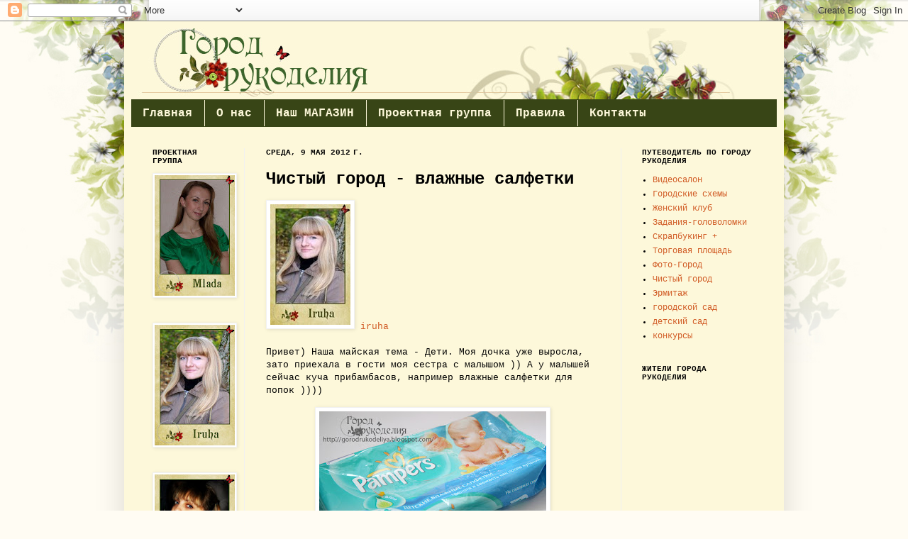

--- FILE ---
content_type: text/html; charset=UTF-8
request_url: https://gorodrukodeliya.blogspot.com/2012/05/blog-post_09.html
body_size: 22654
content:
<!DOCTYPE html>
<html class='v2' dir='ltr' xmlns='http://www.w3.org/1999/xhtml' xmlns:b='http://www.google.com/2005/gml/b' xmlns:data='http://www.google.com/2005/gml/data' xmlns:expr='http://www.google.com/2005/gml/expr'>
<head>
<link href='https://www.blogger.com/static/v1/widgets/335934321-css_bundle_v2.css' rel='stylesheet' type='text/css'/>
<meta content='IE=EmulateIE7' http-equiv='X-UA-Compatible'/>
<meta content='width=1100' name='viewport'/>
<meta content='text/html; charset=UTF-8' http-equiv='Content-Type'/>
<meta content='blogger' name='generator'/>
<link href='https://gorodrukodeliya.blogspot.com/favicon.ico' rel='icon' type='image/x-icon'/>
<link href='http://gorodrukodeliya.blogspot.com/2012/05/blog-post_09.html' rel='canonical'/>
<link rel="alternate" type="application/atom+xml" title="Город рукоделия - Atom" href="https://gorodrukodeliya.blogspot.com/feeds/posts/default" />
<link rel="alternate" type="application/rss+xml" title="Город рукоделия - RSS" href="https://gorodrukodeliya.blogspot.com/feeds/posts/default?alt=rss" />
<link rel="service.post" type="application/atom+xml" title="Город рукоделия - Atom" href="https://www.blogger.com/feeds/1104188035708336978/posts/default" />

<link rel="alternate" type="application/atom+xml" title="Город рукоделия - Atom" href="https://gorodrukodeliya.blogspot.com/feeds/1663793893125355848/comments/default" />
<!--Can't find substitution for tag [blog.ieCssRetrofitLinks]-->
<link href='https://blogger.googleusercontent.com/img/b/R29vZ2xl/AVvXsEjpKZGuSWXzBO_22ZAdiHL_NRJHLOy-WRKIB4gXj3atu8rW-PjsMow1ZlJFy7KtQ0KWMQYTsFKYQxD_-Ao4RRDe3dgbL2IypV4rf2nIkU3se9wuJf4aSJIwIMEDLiC4DznJQld6y_l4UE_D/s1600/Iruha.jpg' rel='image_src'/>
<meta content='http://gorodrukodeliya.blogspot.com/2012/05/blog-post_09.html' property='og:url'/>
<meta content='Чистый город - влажные салфетки' property='og:title'/>
<meta content='    iruha    Привет) Наша майская тема - Дети.  Моя дочка уже выросла, зато приехала в гости моя сестра с малышом )) А у малышей сейчас куча...' property='og:description'/>
<meta content='https://blogger.googleusercontent.com/img/b/R29vZ2xl/AVvXsEjpKZGuSWXzBO_22ZAdiHL_NRJHLOy-WRKIB4gXj3atu8rW-PjsMow1ZlJFy7KtQ0KWMQYTsFKYQxD_-Ao4RRDe3dgbL2IypV4rf2nIkU3se9wuJf4aSJIwIMEDLiC4DznJQld6y_l4UE_D/w1200-h630-p-k-no-nu/Iruha.jpg' property='og:image'/>
<title>Город рукоделия: Чистый город - влажные салфетки</title>
<style id='page-skin-1' type='text/css'><!--
/*
-----------------------------------------------
Blogger Template Style
Name:     Simple
Designer: Josh Peterson
URL:      www.noaesthetic.com
----------------------------------------------- */
/* Variable definitions
====================
<Variable name="keycolor" description="Main Color" type="color" default="#66bbdd"/>
<Group description="Page Text" selector="body">
<Variable name="body.font" description="Font" type="font"
default="normal normal 12px Arial, Tahoma, Helvetica, FreeSans, sans-serif"/>
<Variable name="body.text.color" description="Text Color" type="color" default="#222222"/>
</Group>
<Group description="Backgrounds" selector=".body-fauxcolumns-outer">
<Variable name="body.background.color" description="Outer Background" type="color" default="#66bbdd"/>
<Variable name="content.background.color" description="Main Background" type="color" default="#ffffff"/>
<Variable name="header.background.color" description="Header Background" type="color" default="transparent"/>
</Group>
<Group description="Links" selector=".main-outer">
<Variable name="link.color" description="Link Color" type="color" default="#2288bb"/>
<Variable name="link.visited.color" description="Visited Color" type="color" default="#888888"/>
<Variable name="link.hover.color" description="Hover Color" type="color" default="#33aaff"/>
</Group>
<Group description="Blog Title" selector=".header h1">
<Variable name="header.font" description="Font" type="font"
default="normal normal 60px Arial, Tahoma, Helvetica, FreeSans, sans-serif"/>
<Variable name="header.text.color" description="Title Color" type="color" default="#3399bb" />
</Group>
<Group description="Blog Description" selector=".header .description">
<Variable name="description.text.color" description="Description Color" type="color"
default="#777777" />
</Group>
<Group description="Tabs Text" selector=".tabs-inner .widget li a">
<Variable name="tabs.font" description="Font" type="font"
default="normal normal 14px Arial, Tahoma, Helvetica, FreeSans, sans-serif"/>
<Variable name="tabs.text.color" description="Text Color" type="color" default="#fdf8da"/>
<Variable name="tabs.selected.text.color" description="Selected Color" type="color" default="#384516"/>
</Group>
<Group description="Tabs Background" selector=".tabs-outer .PageList">
<Variable name="tabs.background.color" description="Background Color" type="color" default="#384516"/>
<Variable name="tabs.selected.background.color" description="Selected Color" type="color" default="#fdf8da"/>
</Group>
<Group description="Post Title" selector="h3.post-title, .comments h4">
<Variable name="post.title.font" description="Font" type="font"
default="normal normal 22px Arial, Tahoma, Helvetica, FreeSans, sans-serif"/>
</Group>
<Group description="Date Header" selector=".date-header">
<Variable name="date.header.color" description="Text Color" type="color"
default="#000000"/>
<Variable name="date.header.background.color" description="Background Color" type="color"
default="transparent"/>
</Group>
<Group description="Post Footer" selector=".post-footer">
<Variable name="post.footer.text.color" description="Text Color" type="color" default="#666666"/>
<Variable name="post.footer.background.color" description="Background Color" type="color"
default="#f9f9f9"/>
<Variable name="post.footer.border.color" description="Shadow Color" type="color" default="#eeeeee"/>
</Group>
<Group description="Gadgets" selector="h2">
<Variable name="widget.title.font" description="Title Font" type="font"
default="normal bold 11px Arial, Tahoma, Helvetica, FreeSans, sans-serif"/>
<Variable name="widget.title.text.color" description="Title Color" type="color" default="#000000"/>
<Variable name="widget.alternate.text.color" description="Alternate Color" type="color" default="#999999"/>
</Group>
<Group description="Images" selector=".main-inner">
<Variable name="image.background.color" description="Background Color" type="color" default="#ffffff"/>
<Variable name="image.border.color" description="Border Color" type="color" default="#eeeeee"/>
<Variable name="image.text.color" description="Caption Text Color" type="color" default="#000000"/>
</Group>
<Group description="Accents" selector=".content-inner">
<Variable name="body.rule.color" description="Separator Line Color" type="color" default="#eeeeee"/>
<Variable name="tabs.border.color" description="Tabs Border Color" type="color" default="#f1f1f1"/>
</Group>
<Variable name="body.background" description="Body Background" type="background"
color="#fffcf3" default="$(color) none repeat scroll top left"/>
<Variable name="body.background.override" description="Body Background Override" type="string" default=""/>
<Variable name="body.background.gradient.cap" description="Body Gradient Cap" type="url"
default="url(http://www.blogblog.com/1kt/simple/gradients_light.png)"/>
<Variable name="body.background.gradient.tile" description="Body Gradient Tile" type="url"
default="url(http://www.blogblog.com/1kt/simple/body_gradient_tile_light.png)"/>
<Variable name="content.background.color.selector" description="Content Background Color Selector" type="string" default=".content-inner"/>
<Variable name="content.padding" description="Content Padding" type="length" default="10px"/>
<Variable name="content.padding.horizontal" description="Content Horizontal Padding" type="length" default="10px"/>
<Variable name="content.shadow.spread" description="Content Shadow Spread" type="length" default="40px"/>
<Variable name="content.shadow.spread.webkit" description="Content Shadow Spread (WebKit)" type="length" default="5px"/>
<Variable name="content.shadow.spread.ie" description="Content Shadow Spread (IE)" type="length" default="10px"/>
<Variable name="main.border.width" description="Main Border Width" type="length" default="0"/>
<Variable name="header.background.gradient" description="Header Gradient" type="url" default="none"/>
<Variable name="header.shadow.offset.left" description="Header Shadow Offset Left" type="length" default="-1px"/>
<Variable name="header.shadow.offset.top" description="Header Shadow Offset Top" type="length" default="-1px"/>
<Variable name="header.shadow.spread" description="Header Shadow Spread" type="length" default="1px"/>
<Variable name="header.padding" description="Header Padding" type="length" default="30px"/>
<Variable name="header.border.size" description="Header Border Size" type="length" default="1px"/>
<Variable name="header.bottom.border.size" description="Header Bottom Border Size" type="length" default="1px"/>
<Variable name="header.border.horizontalsize" description="Header Horizontal Border Size" type="length" default="0"/>
<Variable name="description.text.size" description="Description Text Size" type="string" default="140%"/>
<Variable name="tabs.margin.top" description="Tabs Margin Top" type="length" default="0" />
<Variable name="tabs.margin.side" description="Tabs Side Margin" type="length" default="30px" />
<Variable name="tabs.background.gradient" description="Tabs Background Gradient" type="url"
default="url(http://www.blogblog.com/1kt/simple/gradients_light.png)"/>
<Variable name="tabs.border.width" description="Tabs Border Width" type="length" default="1px"/>
<Variable name="tabs.bevel.border.width" description="Tabs Bevel Border Width" type="length" default="1px"/>
<Variable name="date.header.padding" description="Date Header Padding" type="string" default="inherit"/>
<Variable name="date.header.letterspacing" description="Date Header Letter Spacing" type="string" default="inherit"/>
<Variable name="date.header.margin" description="Date Header Margin" type="string" default="inherit"/>
<Variable name="post.margin.bottom" description="Post Bottom Margin" type="length" default="25px"/>
<Variable name="image.border.small.size" description="Image Border Small Size" type="length" default="2px"/>
<Variable name="image.border.large.size" description="Image Border Large Size" type="length" default="5px"/>
<Variable name="page.width.selector" description="Page Width Selector" type="string" default=".region-inner"/>
<Variable name="page.width" description="Page Width" type="string" default="auto"/>
<Variable name="main.section.margin" description="Main Section Margin" type="length" default="15px"/>
<Variable name="main.padding" description="Main Padding" type="length" default="15px"/>
<Variable name="main.padding.top" description="Main Padding Top" type="length" default="30px"/>
<Variable name="main.padding.bottom" description="Main Padding Bottom" type="length" default="30px"/>
<Variable name="paging.background"
color="#fdf8da"
description="Background of blog paging area" type="background"
default="transparent none no-repeat scroll top center"/>
<Variable name="footer.bevel" description="Bevel border length of footer" type="length" default="0"/>
<Variable name="mobile.background.overlay" description="Mobile Background Overlay" type="string"
default="transparent none repeat scroll top left"/>
<Variable name="mobile.background.size" description="Mobile Background Size" type="string" default="auto"/>
<Variable name="startSide" description="Side where text starts in blog language" type="automatic" default="left"/>
<Variable name="endSide" description="Side where text ends in blog language" type="automatic" default="right"/>
*/
/* Content
----------------------------------------------- */
body {
font: normal normal 12px 'Courier New', Courier, FreeMono, monospace;
color: #000000;
background: #fffcf3 url(//2.bp.blogspot.com/-cZS7QxWUoZY/Tikt2yM7llI/AAAAAAAACYQ/-SWzGJBwsDg/s0/body-bg.jpg) no-repeat scroll top center;
padding: 0 40px 40px 40px;
}
html body .region-inner {
min-width: 0;
max-width: 100%;
width: auto;
}
a:link {
text-decoration:none;
color: #d15c26;
}
a:visited {
text-decoration:none;
color: #919191;
}
a:hover {
text-decoration:underline;
color: #ff8d41;
}
.body-fauxcolumn-outer .fauxcolumn-inner {
background: transparent none repeat scroll top left;
_background-image: none;
}
.body-fauxcolumn-outer .cap-top {
position: absolute;
z-index: 1;
height: 400px;
width: 100%;
background: #fffcf3 url(//2.bp.blogspot.com/-cZS7QxWUoZY/Tikt2yM7llI/AAAAAAAACYQ/-SWzGJBwsDg/s0/body-bg.jpg) no-repeat scroll top center;
}
.body-fauxcolumn-outer .cap-top .cap-left {
width: 100%;
background: transparent none repeat-x scroll top left;
_background-image: none;
}
.content-outer {
-moz-box-shadow: 0 0 40px rgba(0, 0, 0, .15);
-webkit-box-shadow: 0 0 5px rgba(0, 0, 0, .15);
-goog-ms-box-shadow: 0 0 10px #333333;
box-shadow: 0 0 40px rgba(0, 0, 0, .15);
margin-bottom: 1px;
}
.content-inner {
padding: 10px 10px;
}
.content-inner {
background-color: #fdf8da;
}
/* Header
----------------------------------------------- */
.header-outer {
background: transparent none repeat-x scroll 0 -400px;
_background-image: none;
}
.Header h1 {
font: normal normal 60px 'Courier New', Courier, FreeMono, monospace;
color: #c95c3b;
text-shadow: -1px -1px 1px rgba(0, 0, 0, .2);
}
.Header h1 a {
color: #c95c3b;
}
.Header .description {
font-size: 140%;
color: #828282;
}
.header-inner .Header .titlewrapper {
padding: 22px 30px;
}
.header-inner .Header .descriptionwrapper {
padding: 0 30px;
}
/* Tabs
----------------------------------------------- */
.tabs-inner .section:first-child {
border-top: 1px solid #384516;
}
.tabs-inner .section:first-child ul {
margin-top: -1px;
border-top: 1px solid #384516;
border-left: 0 solid #384516;
border-right: 0 solid #384516;
}
.tabs-inner .widget ul {
background: #384516/* url(http://www.blogblog.com/1kt/simple/gradients_light.png) repeat-x scroll 0 -800px*/;
_background-image: none;
border-bottom: 1px solid #384516;
margin-top: 0;
margin-left: -30px;
margin-right: -30px;
}
.tabs-inner .widget li a {
display: inline-block;
padding: .6em 1em;
font: normal bold 16px 'Courier New', Courier, FreeMono, monospace;
color: #fdf8da;
border-left: 1px solid #fdf8da;
border-right: 1px solid #384516;
}
.tabs-inner .widget li:first-child a {
border-left: none;
}
.tabs-inner .widget li.selected a, .tabs-inner .widget li a:hover {
color: #384516;
background-color: #cbc6a0;
text-decoration: none;
}
/* Columns
----------------------------------------------- */
.main-outer {
border-top: 0 solid #f1f1f1;
}
.fauxcolumn-left-outer .fauxcolumn-inner {
border-right: 1px solid #f1f1f1;
}
.fauxcolumn-right-outer .fauxcolumn-inner {
border-left: 1px solid #f1f1f1;
}
/* Headings
----------------------------------------------- */
h2 {
margin: 0 0 1em 0;
font: normal bold 11px 'Courier New', Courier, FreeMono, monospace;
color: #000000;
text-transform: uppercase;
}
/* Widgets
----------------------------------------------- */
.widget .zippy {
color: #a0a0a0;
text-shadow: 2px 2px 1px rgba(0, 0, 0, .1);
}
.widget .popular-posts ul {
list-style: none;
}
/* Posts
----------------------------------------------- */
.date-header span {
background-color: transparent;
color: #000000;
padding: inherit;
letter-spacing: inherit;
margin: inherit;
}
.main-inner {
padding-top: 30px;
padding-bottom: 30px;
}
.main-inner .column-center-inner {
padding: 0 15px;
}
.main-inner .column-center-inner .section {
margin: 0 15px;
}
.post {
margin: 0 0 25px 0;
}
h3.post-title, .comments h4 {
font: normal bold 24px 'Courier New', Courier, FreeMono, monospace;
margin: .75em 0 0;
}
.post-body {
font-size: 110%;
line-height: 1.4;
position: relative;
}
.post-body img, .post-body .tr-caption-container, .Profile img, .Image img,
.BlogList .item-thumbnail img {
padding: 2px;
background: #ffffff;
border: 1px solid #f1f1f1;
-moz-box-shadow: 1px 1px 5px rgba(0, 0, 0, .1);
-webkit-box-shadow: 1px 1px 5px rgba(0, 0, 0, .1);
box-shadow: 1px 1px 5px rgba(0, 0, 0, .1);
}
.post-body img, .post-body .tr-caption-container {
padding: 5px;
}
.post-body .tr-caption-container {
color: #222222;
}
.post-body .tr-caption-container img {
padding: 0;
background: transparent;
border: none;
-moz-box-shadow: 0 0 0 rgba(0, 0, 0, .1);
-webkit-box-shadow: 0 0 0 rgba(0, 0, 0, .1);
box-shadow: 0 0 0 rgba(0, 0, 0, .1);
}
.post-header {
margin: 0 0 1.5em;
line-height: 1.6;
font-size: 90%;
}
.post-footer {
margin: 20px -2px 0;
padding: 5px 10px;
color: #757575;
background-color: #fffcf3;
border-bottom: 1px solid #f1f1f1;
line-height: 1.6;
font-size: 90%;
}
#comments .comment-author {
padding-top: 1.5em;
border-top: 1px solid #f1f1f1;
background-position: 0 1.5em;
}
#comments .comment-author:first-child {
padding-top: 0;
border-top: none;
}
.avatar-image-container {
margin: .2em 0 0;
}
#comments .avatar-image-container img {
border: 1px solid #f1f1f1;
}
/* Accents
---------------------------------------------- */
.section-columns td.columns-cell {
border-left: 1px solid #f1f1f1;
}
.blog-pager {
background: transparent none no-repeat scroll top center;
}
.blog-pager-older-link, .home-link,
.blog-pager-newer-link {
background-color: #fdf8da;
padding: 5px;
}
.footer-outer {
border-top: 0 dashed #bbbbbb;
}
/* Mobile
----------------------------------------------- */
body.mobile  {
background-size: auto;
}
.mobile .body-fauxcolumn-outer {
background: transparent none repeat scroll top left;
}
.mobile .body-fauxcolumn-outer .cap-top {
background-size: 100% auto;
}
.mobile .content-outer {
-webkit-box-shadow: 0 0 3px rgba(0, 0, 0, .15);
box-shadow: 0 0 3px rgba(0, 0, 0, .15);
padding: 0 40px;
}
body.mobile .AdSense {
margin: 0 -40px;
}
.mobile .tabs-inner .widget ul {
margin-left: 0;
margin-right: 0;
}
.mobile .post {
margin: 0;
}
.mobile .main-inner .column-center-inner .section {
margin: 0;
}
.mobile .date-header span {
padding: 0.1em 10px;
margin: 0 -10px;
}
.mobile h3.post-title {
margin: 0;
}
.mobile .blog-pager {
background: transparent none no-repeat scroll top center;
}
.mobile .footer-outer {
border-top: none;
}
.mobile .main-inner, .mobile .footer-inner {
background-color: #fdf8da;
}
.mobile-index-contents {
color: #000000;
}
.mobile-link-button {
background-color: #d15c26;
}
.mobile-link-button a:link, .mobile-link-button a:visited {
color: #fffcf3;
}
.mobile .tabs-inner .section:first-child {
border-top: none;
}
.mobile .tabs-inner .PageList .widget-content {
background-color: #cbc6a0;
color: #384516;
border-top: 1px solid #384516;
border-bottom: 1px solid #384516;
}
.mobile .tabs-inner .PageList .widget-content .pagelist-arrow {
border-left: 1px solid #384516;
}

--></style>
<style id='template-skin-1' type='text/css'><!--
body {
min-width: 930px;
}
.content-outer, .content-fauxcolumn-outer, .region-inner {
min-width: 930px;
max-width: 930px;
_width: 930px;
}
.main-inner .columns {
padding-left: 160px;
padding-right: 220px;
}
.main-inner .fauxcolumn-center-outer {
left: 160px;
right: 220px;
/* IE6 does not respect left and right together */
_width: expression(this.parentNode.offsetWidth -
parseInt("160px") -
parseInt("220px") + 'px');
}
.main-inner .fauxcolumn-left-outer {
width: 160px;
}
.main-inner .fauxcolumn-right-outer {
width: 220px;
}
.main-inner .column-left-outer {
width: 160px;
right: 100%;
margin-left: -160px;
}
.main-inner .column-right-outer {
width: 220px;
margin-right: -220px;
}
#layout {
min-width: 0;
}
#layout .content-outer {
min-width: 0;
width: 800px;
}
#layout .region-inner {
min-width: 0;
width: auto;
}
--></style>
<link href='https://www.blogger.com/dyn-css/authorization.css?targetBlogID=1104188035708336978&amp;zx=733f2760-751d-4a50-933c-33d93e9cd72f' media='none' onload='if(media!=&#39;all&#39;)media=&#39;all&#39;' rel='stylesheet'/><noscript><link href='https://www.blogger.com/dyn-css/authorization.css?targetBlogID=1104188035708336978&amp;zx=733f2760-751d-4a50-933c-33d93e9cd72f' rel='stylesheet'/></noscript>
<meta name='google-adsense-platform-account' content='ca-host-pub-1556223355139109'/>
<meta name='google-adsense-platform-domain' content='blogspot.com'/>

</head>
<body class='loading'>
<div class='navbar section' id='navbar'><div class='widget Navbar' data-version='1' id='Navbar1'><script type="text/javascript">
    function setAttributeOnload(object, attribute, val) {
      if(window.addEventListener) {
        window.addEventListener('load',
          function(){ object[attribute] = val; }, false);
      } else {
        window.attachEvent('onload', function(){ object[attribute] = val; });
      }
    }
  </script>
<div id="navbar-iframe-container"></div>
<script type="text/javascript" src="https://apis.google.com/js/platform.js"></script>
<script type="text/javascript">
      gapi.load("gapi.iframes:gapi.iframes.style.bubble", function() {
        if (gapi.iframes && gapi.iframes.getContext) {
          gapi.iframes.getContext().openChild({
              url: 'https://www.blogger.com/navbar/1104188035708336978?po\x3d1663793893125355848\x26origin\x3dhttps://gorodrukodeliya.blogspot.com',
              where: document.getElementById("navbar-iframe-container"),
              id: "navbar-iframe"
          });
        }
      });
    </script><script type="text/javascript">
(function() {
var script = document.createElement('script');
script.type = 'text/javascript';
script.src = '//pagead2.googlesyndication.com/pagead/js/google_top_exp.js';
var head = document.getElementsByTagName('head')[0];
if (head) {
head.appendChild(script);
}})();
</script>
</div></div>
<div class='body-fauxcolumns'>
<div class='fauxcolumn-outer body-fauxcolumn-outer'>
<div class='cap-top'>
<div class='cap-left'></div>
<div class='cap-right'></div>
</div>
<div class='fauxborder-left'>
<div class='fauxborder-right'></div>
<div class='fauxcolumn-inner'>
</div>
</div>
<div class='cap-bottom'>
<div class='cap-left'></div>
<div class='cap-right'></div>
</div>
</div>
</div>
<div class='content'>
<div class='content-fauxcolumns'>
<div class='fauxcolumn-outer content-fauxcolumn-outer'>
<div class='cap-top'>
<div class='cap-left'></div>
<div class='cap-right'></div>
</div>
<div class='fauxborder-left'>
<div class='fauxborder-right'></div>
<div class='fauxcolumn-inner'>
</div>
</div>
<div class='cap-bottom'>
<div class='cap-left'></div>
<div class='cap-right'></div>
</div>
</div>
</div>
<div class='content-outer'>
<div class='content-cap-top cap-top'>
<div class='cap-left'></div>
<div class='cap-right'></div>
</div>
<div class='fauxborder-left content-fauxborder-left'>
<div class='fauxborder-right content-fauxborder-right'></div>
<div class='content-inner'>
<header>
<div class='header-outer'>
<div class='header-cap-top cap-top'>
<div class='cap-left'></div>
<div class='cap-right'></div>
</div>
<div class='fauxborder-left header-fauxborder-left'>
<div class='fauxborder-right header-fauxborder-right'></div>
<div class='region-inner header-inner'>
<div class='header section' id='header'><div class='widget Header' data-version='1' id='Header1'>
<div id='header-inner'>
<a href='https://gorodrukodeliya.blogspot.com/' style='display: block'>
<img alt='Город рукоделия' height='100px; ' id='Header1_headerimg' src='https://blogger.googleusercontent.com/img/b/R29vZ2xl/AVvXsEgbvTX3-_8QiLkpNyPoM9LqhXYEVOBJoK4aT1F16GC0TtZAwm5VPzNUVaQoybl1PSz80OYOPTN-Hr_Iwt0C_ax67zV1MvEQ_jGJ3P9YfueKcF9U75YTntPYwV7-QBBbZWzwSq3H_uq4fMk/s1600/%25D0%25A8%25D0%2590%25D0%259F%25D0%259E%25D0%25A7%25D0%259A%25D0%2590.jpg' style='display: block' width='860px; '/>
</a>
</div>
</div></div>
</div>
</div>
<div class='header-cap-bottom cap-bottom'>
<div class='cap-left'></div>
<div class='cap-right'></div>
</div>
</div>
</header>
<div class='tabs-outer'>
<div class='tabs-cap-top cap-top'>
<div class='cap-left'></div>
<div class='cap-right'></div>
</div>
<div class='fauxborder-left tabs-fauxborder-left'>
<div class='fauxborder-right tabs-fauxborder-right'></div>
<div class='region-inner tabs-inner'>
<div class='tabs section' id='crosscol'><div class='widget PageList' data-version='1' id='PageList1'>
<h2>Страницы</h2>
<div class='widget-content'>
<ul>
<li>
<a href='https://gorodrukodeliya.blogspot.com/'>Главная</a>
</li>
<li>
<a href='https://gorodrukodeliya.blogspot.com/p/blog-page.html'>О нас</a>
</li>
<li>
<a href='https://gorodrukodeliya.blogspot.com/p/blog-page_22.html'>Наш МАГАЗИН</a>
</li>
<li>
<a href='https://gorodrukodeliya.blogspot.com/p/blog-page_7831.html'>Проектная группа</a>
</li>
<li>
<a href='https://gorodrukodeliya.blogspot.com/p/blog-page_3.html'>Правила</a>
</li>
<li>
<a href='https://gorodrukodeliya.blogspot.com/p/blog-page_5147.html'>Контакты</a>
</li>
</ul>
<div class='clear'></div>
</div>
</div></div>
<div class='tabs no-items section' id='crosscol-overflow'></div>
</div>
</div>
<div class='tabs-cap-bottom cap-bottom'>
<div class='cap-left'></div>
<div class='cap-right'></div>
</div>
</div>
<div class='main-outer'>
<div class='main-cap-top cap-top'>
<div class='cap-left'></div>
<div class='cap-right'></div>
</div>
<div class='fauxborder-left main-fauxborder-left'>
<div class='fauxborder-right main-fauxborder-right'></div>
<div class='region-inner main-inner'>
<div class='columns fauxcolumns'>
<div class='fauxcolumn-outer fauxcolumn-center-outer'>
<div class='cap-top'>
<div class='cap-left'></div>
<div class='cap-right'></div>
</div>
<div class='fauxborder-left'>
<div class='fauxborder-right'></div>
<div class='fauxcolumn-inner'>
</div>
</div>
<div class='cap-bottom'>
<div class='cap-left'></div>
<div class='cap-right'></div>
</div>
</div>
<div class='fauxcolumn-outer fauxcolumn-left-outer'>
<div class='cap-top'>
<div class='cap-left'></div>
<div class='cap-right'></div>
</div>
<div class='fauxborder-left'>
<div class='fauxborder-right'></div>
<div class='fauxcolumn-inner'>
</div>
</div>
<div class='cap-bottom'>
<div class='cap-left'></div>
<div class='cap-right'></div>
</div>
</div>
<div class='fauxcolumn-outer fauxcolumn-right-outer'>
<div class='cap-top'>
<div class='cap-left'></div>
<div class='cap-right'></div>
</div>
<div class='fauxborder-left'>
<div class='fauxborder-right'></div>
<div class='fauxcolumn-inner'>
</div>
</div>
<div class='cap-bottom'>
<div class='cap-left'></div>
<div class='cap-right'></div>
</div>
</div>
<!-- corrects IE6 width calculation -->
<div class='columns-inner'>
<div class='column-center-outer'>
<div class='column-center-inner'>
<div class='main section' id='main'><div class='widget Blog' data-version='1' id='Blog1'>
<div class='blog-posts hfeed'>

          <div class="date-outer">
        
<h2 class='date-header'><span>среда, 9 мая 2012&#8239;г.</span></h2>

          <div class="date-posts">
        
<div class='post-outer'>
<div class='post hentry'>
<a name='1663793893125355848'></a>
<h3 class='post-title entry-title'>
Чистый город - влажные салфетки
</h3>
<div class='post-header'>
<div class='post-header-line-1'></div>
</div>
<div class='post-body' id='post-1663793893125355848'>
<style>#fullpost{display:inline;}</style>
<p><a href="https://blogger.googleusercontent.com/img/b/R29vZ2xl/AVvXsEjpKZGuSWXzBO_22ZAdiHL_NRJHLOy-WRKIB4gXj3atu8rW-PjsMow1ZlJFy7KtQ0KWMQYTsFKYQxD_-Ao4RRDe3dgbL2IypV4rf2nIkU3se9wuJf4aSJIwIMEDLiC4DznJQld6y_l4UE_D/s1600/Iruha.jpg" onblur="try {parent.deselectBloggerImageGracefully();} catch(e) {}"><img alt="" border="0" src="https://blogger.googleusercontent.com/img/b/R29vZ2xl/AVvXsEjpKZGuSWXzBO_22ZAdiHL_NRJHLOy-WRKIB4gXj3atu8rW-PjsMow1ZlJFy7KtQ0KWMQYTsFKYQxD_-Ao4RRDe3dgbL2IypV4rf2nIkU3se9wuJf4aSJIwIMEDLiC4DznJQld6y_l4UE_D/s1600/Iruha.jpg" style="cursor:pointer; cursor:hand;width: 113px; height: 170px;" /></a>    <a href="http://iruuuha.blogspot.com/">iruha</a>
<br>
<br>
Привет)
Наша майская тема - Дети. 
Моя дочка уже выросла, зато приехала в гости моя сестра с малышом )) А у малышей сейчас куча прибамбасов, например влажные салфетки для попок ))))
<br>
<div class="separator" style="clear: both; text-align: center;">
<a href="https://blogger.googleusercontent.com/img/b/R29vZ2xl/AVvXsEi54n8kHk4Dfqm_0c3Cddwc_fjj0GEyzWFw5I86X7nJnJNDZxmoUIdEDSw5HxwZz8qD4cD9iMlTFsXPAh8mYMeJKY2BYUJbBDd1UQ2w1WnJjnYP62pCp-3AxHkEuc0IeO5BIz7lnx5X1Ek/s1600/IMG_3479.jpg" imageanchor="1" style=""><img border="0" height="181" src="https://blogger.googleusercontent.com/img/b/R29vZ2xl/AVvXsEi54n8kHk4Dfqm_0c3Cddwc_fjj0GEyzWFw5I86X7nJnJNDZxmoUIdEDSw5HxwZz8qD4cD9iMlTFsXPAh8mYMeJKY2BYUJbBDd1UQ2w1WnJjnYP62pCp-3AxHkEuc0IeO5BIz7lnx5X1Ek/s320/IMG_3479.jpg" width="320" /></a></div>
<br>
<span id="fullpost">
<br>
Из такой салфетки я и сделала цветок )
<br>
Обрываем края и отрезаем полоску
<br>
<div class="separator" style="clear: both; text-align: center;">
<a href="https://blogger.googleusercontent.com/img/b/R29vZ2xl/AVvXsEgEdkll2QQY1MoZYbs6-9S-Po8deLbfVpIaGxXKxtytPQW-X2BGAkYvNi-30ZRro4LrUyj5UrzmZ2ed9e9yEGUKXU24jvzlj7Tv3GjvaDbhWIwLpL5rtWXJmHKY23iU6s7D7eFa8yhnr6U/s1600/IMG_3363.jpg" imageanchor="1" style=""><img border="0" height="184" src="https://blogger.googleusercontent.com/img/b/R29vZ2xl/AVvXsEgEdkll2QQY1MoZYbs6-9S-Po8deLbfVpIaGxXKxtytPQW-X2BGAkYvNi-30ZRro4LrUyj5UrzmZ2ed9e9yEGUKXU24jvzlj7Tv3GjvaDbhWIwLpL5rtWXJmHKY23iU6s7D7eFa8yhnr6U/s320/IMG_3363.jpg" width="320" /></a></div>
<br>
Собираем на ровный край с помощью иголки и нитки. В середину вставляем брадс.
<br>
<div class="separator" style="clear: both; text-align: center;">
<a href="https://blogger.googleusercontent.com/img/b/R29vZ2xl/AVvXsEiO4zsCT2OEQBTOCx4iS3D4Vv2ScFKhrbgWUPdsBzcA4dXCpBtH6nrHM6ssKYk8k0KNSY3b4JNfma6e0NRAECuEp8Id1YmawroEdPbjZIjy0imRrLxWkf7zJLOFgqrYB4Qd4m-WLfBncf4/s1600/IMG_3444.jpg" imageanchor="1" style=""><img border="0" height="215" src="https://blogger.googleusercontent.com/img/b/R29vZ2xl/AVvXsEiO4zsCT2OEQBTOCx4iS3D4Vv2ScFKhrbgWUPdsBzcA4dXCpBtH6nrHM6ssKYk8k0KNSY3b4JNfma6e0NRAECuEp8Id1YmawroEdPbjZIjy0imRrLxWkf7zJLOFgqrYB4Qd4m-WLfBncf4/s320/IMG_3444.jpg" width="320" /></a></div>
<br>
и применяем в работе ))
<br>
<div class="separator" style="clear: both; text-align: center;">
<a href="https://blogger.googleusercontent.com/img/b/R29vZ2xl/AVvXsEiZ7OFVvG0ZCbuVHHsO9MQXeEVhR7osR5wwWcFdsDWlW_mpa8B9zMNiTLzg09Xjd2MlW-Y4SRnlBjGH-xeEz4bEaD8FVS_2jEn2P4w34v6ViK-CAlV_CYx0je0Nd2KLYHNTk8Ka8-Pq_Qw/s1600/IMG_3447.jpg" imageanchor="1" style=""><img border="0" height="278" src="https://blogger.googleusercontent.com/img/b/R29vZ2xl/AVvXsEiZ7OFVvG0ZCbuVHHsO9MQXeEVhR7osR5wwWcFdsDWlW_mpa8B9zMNiTLzg09Xjd2MlW-Y4SRnlBjGH-xeEz4bEaD8FVS_2jEn2P4w34v6ViK-CAlV_CYx0je0Nd2KLYHNTk8Ka8-Pq_Qw/s320/IMG_3447.jpg" width="320" /></a></div>

</span></p>
<div style='clear: both;'></div>
</div>
<div class='post-footer'>
<div class='post-footer-line post-footer-line-1'><span class='post-author vcard'>
Автор:
<span class='fn'>iruha</span>
</span>
<span class='post-timestamp'>
на
<a class='timestamp-link' href='https://gorodrukodeliya.blogspot.com/2012/05/blog-post_09.html' rel='bookmark' title='permanent link'><abbr class='published' title='2012-05-09T11:25:00+03:00'>11:25</abbr></a>
</span>
<span class='post-comment-link'>
</span>
<span class='post-icons'>
<span class='item-control blog-admin pid-756158310'>
<a href='https://www.blogger.com/post-edit.g?blogID=1104188035708336978&postID=1663793893125355848&from=pencil' title='Изменить сообщение'>
<img alt='' class='icon-action' height='18' src='https://resources.blogblog.com/img/icon18_edit_allbkg.gif' width='18'/>
</a>
</span>
</span>
<div class='post-share-buttons goog-inline-block'>
<a class='goog-inline-block share-button sb-email' href='https://www.blogger.com/share-post.g?blogID=1104188035708336978&postID=1663793893125355848&target=email' target='_blank' title='Отправить по электронной почте'><span class='share-button-link-text'>Отправить по электронной почте</span></a><a class='goog-inline-block share-button sb-blog' href='https://www.blogger.com/share-post.g?blogID=1104188035708336978&postID=1663793893125355848&target=blog' onclick='window.open(this.href, "_blank", "height=270,width=475"); return false;' target='_blank' title='Написать об этом в блоге'><span class='share-button-link-text'>Написать об этом в блоге</span></a><a class='goog-inline-block share-button sb-twitter' href='https://www.blogger.com/share-post.g?blogID=1104188035708336978&postID=1663793893125355848&target=twitter' target='_blank' title='Поделиться в X'><span class='share-button-link-text'>Поделиться в X</span></a><a class='goog-inline-block share-button sb-facebook' href='https://www.blogger.com/share-post.g?blogID=1104188035708336978&postID=1663793893125355848&target=facebook' onclick='window.open(this.href, "_blank", "height=430,width=640"); return false;' target='_blank' title='Опубликовать в Facebook'><span class='share-button-link-text'>Опубликовать в Facebook</span></a><a class='goog-inline-block share-button sb-pinterest' href='https://www.blogger.com/share-post.g?blogID=1104188035708336978&postID=1663793893125355848&target=pinterest' target='_blank' title='Поделиться в Pinterest'><span class='share-button-link-text'>Поделиться в Pinterest</span></a>
</div>
</div>
<div class='post-footer-line post-footer-line-2'><span class='post-labels'>
Ярлыки:
<a href='https://gorodrukodeliya.blogspot.com/search/label/%D0%A7%D0%B8%D1%81%D1%82%D1%8B%D0%B9%20%D0%B3%D0%BE%D1%80%D0%BE%D0%B4' rel='tag'>Чистый город</a>
</span>
</div>
<div class='post-footer-line post-footer-line-3'><span class='post-location'>
</span>
</div>
</div>
</div>
<div class='comments' id='comments'>
<a name='comments'></a>
<h4>22 комментария:</h4>
<div class='comments-content'>
<script async='async' src='' type='text/javascript'></script>
<script type='text/javascript'>
    (function() {
      var items = null;
      var msgs = null;
      var config = {};

// <![CDATA[
      var cursor = null;
      if (items && items.length > 0) {
        cursor = parseInt(items[items.length - 1].timestamp) + 1;
      }

      var bodyFromEntry = function(entry) {
        var text = (entry &&
                    ((entry.content && entry.content.$t) ||
                     (entry.summary && entry.summary.$t))) ||
            '';
        if (entry && entry.gd$extendedProperty) {
          for (var k in entry.gd$extendedProperty) {
            if (entry.gd$extendedProperty[k].name == 'blogger.contentRemoved') {
              return '<span class="deleted-comment">' + text + '</span>';
            }
          }
        }
        return text;
      }

      var parse = function(data) {
        cursor = null;
        var comments = [];
        if (data && data.feed && data.feed.entry) {
          for (var i = 0, entry; entry = data.feed.entry[i]; i++) {
            var comment = {};
            // comment ID, parsed out of the original id format
            var id = /blog-(\d+).post-(\d+)/.exec(entry.id.$t);
            comment.id = id ? id[2] : null;
            comment.body = bodyFromEntry(entry);
            comment.timestamp = Date.parse(entry.published.$t) + '';
            if (entry.author && entry.author.constructor === Array) {
              var auth = entry.author[0];
              if (auth) {
                comment.author = {
                  name: (auth.name ? auth.name.$t : undefined),
                  profileUrl: (auth.uri ? auth.uri.$t : undefined),
                  avatarUrl: (auth.gd$image ? auth.gd$image.src : undefined)
                };
              }
            }
            if (entry.link) {
              if (entry.link[2]) {
                comment.link = comment.permalink = entry.link[2].href;
              }
              if (entry.link[3]) {
                var pid = /.*comments\/default\/(\d+)\?.*/.exec(entry.link[3].href);
                if (pid && pid[1]) {
                  comment.parentId = pid[1];
                }
              }
            }
            comment.deleteclass = 'item-control blog-admin';
            if (entry.gd$extendedProperty) {
              for (var k in entry.gd$extendedProperty) {
                if (entry.gd$extendedProperty[k].name == 'blogger.itemClass') {
                  comment.deleteclass += ' ' + entry.gd$extendedProperty[k].value;
                } else if (entry.gd$extendedProperty[k].name == 'blogger.displayTime') {
                  comment.displayTime = entry.gd$extendedProperty[k].value;
                }
              }
            }
            comments.push(comment);
          }
        }
        return comments;
      };

      var paginator = function(callback) {
        if (hasMore()) {
          var url = config.feed + '?alt=json&v=2&orderby=published&reverse=false&max-results=50';
          if (cursor) {
            url += '&published-min=' + new Date(cursor).toISOString();
          }
          window.bloggercomments = function(data) {
            var parsed = parse(data);
            cursor = parsed.length < 50 ? null
                : parseInt(parsed[parsed.length - 1].timestamp) + 1
            callback(parsed);
            window.bloggercomments = null;
          }
          url += '&callback=bloggercomments';
          var script = document.createElement('script');
          script.type = 'text/javascript';
          script.src = url;
          document.getElementsByTagName('head')[0].appendChild(script);
        }
      };
      var hasMore = function() {
        return !!cursor;
      };
      var getMeta = function(key, comment) {
        if ('iswriter' == key) {
          var matches = !!comment.author
              && comment.author.name == config.authorName
              && comment.author.profileUrl == config.authorUrl;
          return matches ? 'true' : '';
        } else if ('deletelink' == key) {
          return config.baseUri + '/comment/delete/'
               + config.blogId + '/' + comment.id;
        } else if ('deleteclass' == key) {
          return comment.deleteclass;
        }
        return '';
      };

      var replybox = null;
      var replyUrlParts = null;
      var replyParent = undefined;

      var onReply = function(commentId, domId) {
        if (replybox == null) {
          // lazily cache replybox, and adjust to suit this style:
          replybox = document.getElementById('comment-editor');
          if (replybox != null) {
            replybox.height = '250px';
            replybox.style.display = 'block';
            replyUrlParts = replybox.src.split('#');
          }
        }
        if (replybox && (commentId !== replyParent)) {
          replybox.src = '';
          document.getElementById(domId).insertBefore(replybox, null);
          replybox.src = replyUrlParts[0]
              + (commentId ? '&parentID=' + commentId : '')
              + '#' + replyUrlParts[1];
          replyParent = commentId;
        }
      };

      var hash = (window.location.hash || '#').substring(1);
      var startThread, targetComment;
      if (/^comment-form_/.test(hash)) {
        startThread = hash.substring('comment-form_'.length);
      } else if (/^c[0-9]+$/.test(hash)) {
        targetComment = hash.substring(1);
      }

      // Configure commenting API:
      var configJso = {
        'maxDepth': config.maxThreadDepth
      };
      var provider = {
        'id': config.postId,
        'data': items,
        'loadNext': paginator,
        'hasMore': hasMore,
        'getMeta': getMeta,
        'onReply': onReply,
        'rendered': true,
        'initComment': targetComment,
        'initReplyThread': startThread,
        'config': configJso,
        'messages': msgs
      };

      var render = function() {
        if (window.goog && window.goog.comments) {
          var holder = document.getElementById('comment-holder');
          window.goog.comments.render(holder, provider);
        }
      };

      // render now, or queue to render when library loads:
      if (window.goog && window.goog.comments) {
        render();
      } else {
        window.goog = window.goog || {};
        window.goog.comments = window.goog.comments || {};
        window.goog.comments.loadQueue = window.goog.comments.loadQueue || [];
        window.goog.comments.loadQueue.push(render);
      }
    })();
// ]]>
  </script>
<div id='comment-holder'>
<div class="comment-thread toplevel-thread"><ol id="top-ra"><li class="comment" id="c7617492731585950943"><div class="avatar-image-container"><img src="//blogger.googleusercontent.com/img/b/R29vZ2xl/AVvXsEgnoGvp0NVrC-Ig-MMXlmgtPUoMXT6P8XdSbGXo2d0SW7ydH0d8lTIqjwChgoLEzFbeZ2iEWOdXkAUADjrhNqg4Rx8k18dcYljZhZgcJgAmCdrIsQc8L6n8ngjscuteDXw/s45-c/1.jpg" alt=""/></div><div class="comment-block"><div class="comment-header"><cite class="user"><a href="https://www.blogger.com/profile/08606016243206664629" rel="nofollow">ofchinka</a></cite><span class="icon user "></span><span class="datetime secondary-text"><a rel="nofollow" href="https://gorodrukodeliya.blogspot.com/2012/05/blog-post_09.html?showComment=1336552664905#c7617492731585950943">9 мая 2012&#8239;г. в 11:37</a></span></div><p class="comment-content">Красивый цветочек получился!</p><span class="comment-actions secondary-text"><a class="comment-reply" target="_self" data-comment-id="7617492731585950943">Ответить</a><span class="item-control blog-admin blog-admin pid-767553837"><a target="_self" href="https://www.blogger.com/comment/delete/1104188035708336978/7617492731585950943">Удалить</a></span></span></div><div class="comment-replies"><div id="c7617492731585950943-rt" class="comment-thread inline-thread hidden"><span class="thread-toggle thread-expanded"><span class="thread-arrow"></span><span class="thread-count"><a target="_self">Ответы</a></span></span><ol id="c7617492731585950943-ra" class="thread-chrome thread-expanded"><div></div><div id="c7617492731585950943-continue" class="continue"><a class="comment-reply" target="_self" data-comment-id="7617492731585950943">Ответить</a></div></ol></div></div><div class="comment-replybox-single" id="c7617492731585950943-ce"></div></li><li class="comment" id="c3030310122746067825"><div class="avatar-image-container"><img src="//www.blogger.com/img/blogger_logo_round_35.png" alt=""/></div><div class="comment-block"><div class="comment-header"><cite class="user"><a href="https://www.blogger.com/profile/09174832959846183724" rel="nofollow">Katya Pogodina</a></cite><span class="icon user "></span><span class="datetime secondary-text"><a rel="nofollow" href="https://gorodrukodeliya.blogspot.com/2012/05/blog-post_09.html?showComment=1336553100080#c3030310122746067825">9 мая 2012&#8239;г. в 11:45</a></span></div><p class="comment-content">Ну надо же! Цветок из влажной салфетки! И красиво!</p><span class="comment-actions secondary-text"><a class="comment-reply" target="_self" data-comment-id="3030310122746067825">Ответить</a><span class="item-control blog-admin blog-admin pid-1108283942"><a target="_self" href="https://www.blogger.com/comment/delete/1104188035708336978/3030310122746067825">Удалить</a></span></span></div><div class="comment-replies"><div id="c3030310122746067825-rt" class="comment-thread inline-thread hidden"><span class="thread-toggle thread-expanded"><span class="thread-arrow"></span><span class="thread-count"><a target="_self">Ответы</a></span></span><ol id="c3030310122746067825-ra" class="thread-chrome thread-expanded"><div></div><div id="c3030310122746067825-continue" class="continue"><a class="comment-reply" target="_self" data-comment-id="3030310122746067825">Ответить</a></div></ol></div></div><div class="comment-replybox-single" id="c3030310122746067825-ce"></div></li><li class="comment" id="c5147084560259556011"><div class="avatar-image-container"><img src="//blogger.googleusercontent.com/img/b/R29vZ2xl/AVvXsEiJY4sxU42NKDyFCkS2FNqS0AFHpDUvtSlY-8OONLimdoKo7RO9HPaK-5cDm3NAsgSuD6Fhn4JKX_er4NIC0mKLGN1_K2h4QskMWJBg9rt7AkQWKCdyHS3cuVjRC47tSg/s45-c/falka2.jpg" alt=""/></div><div class="comment-block"><div class="comment-header"><cite class="user"><a href="https://www.blogger.com/profile/09692213143065061996" rel="nofollow">МамаФиалка</a></cite><span class="icon user "></span><span class="datetime secondary-text"><a rel="nofollow" href="https://gorodrukodeliya.blogspot.com/2012/05/blog-post_09.html?showComment=1336553244097#c5147084560259556011">9 мая 2012&#8239;г. в 11:47</a></span></div><p class="comment-content">Красивый цветочек</p><span class="comment-actions secondary-text"><a class="comment-reply" target="_self" data-comment-id="5147084560259556011">Ответить</a><span class="item-control blog-admin blog-admin pid-1396662473"><a target="_self" href="https://www.blogger.com/comment/delete/1104188035708336978/5147084560259556011">Удалить</a></span></span></div><div class="comment-replies"><div id="c5147084560259556011-rt" class="comment-thread inline-thread hidden"><span class="thread-toggle thread-expanded"><span class="thread-arrow"></span><span class="thread-count"><a target="_self">Ответы</a></span></span><ol id="c5147084560259556011-ra" class="thread-chrome thread-expanded"><div></div><div id="c5147084560259556011-continue" class="continue"><a class="comment-reply" target="_self" data-comment-id="5147084560259556011">Ответить</a></div></ol></div></div><div class="comment-replybox-single" id="c5147084560259556011-ce"></div></li><li class="comment" id="c8823290890648946067"><div class="avatar-image-container"><img src="//www.blogger.com/img/blogger_logo_round_35.png" alt=""/></div><div class="comment-block"><div class="comment-header"><cite class="user"><a href="https://www.blogger.com/profile/01683704001751500753" rel="nofollow">Unknown</a></cite><span class="icon user "></span><span class="datetime secondary-text"><a rel="nofollow" href="https://gorodrukodeliya.blogspot.com/2012/05/blog-post_09.html?showComment=1336554616958#c8823290890648946067">9 мая 2012&#8239;г. в 12:10</a></span></div><p class="comment-content">Ириш!!!!!!! ты супер двигатель идей)</p><span class="comment-actions secondary-text"><a class="comment-reply" target="_self" data-comment-id="8823290890648946067">Ответить</a><span class="item-control blog-admin blog-admin pid-733650830"><a target="_self" href="https://www.blogger.com/comment/delete/1104188035708336978/8823290890648946067">Удалить</a></span></span></div><div class="comment-replies"><div id="c8823290890648946067-rt" class="comment-thread inline-thread hidden"><span class="thread-toggle thread-expanded"><span class="thread-arrow"></span><span class="thread-count"><a target="_self">Ответы</a></span></span><ol id="c8823290890648946067-ra" class="thread-chrome thread-expanded"><div></div><div id="c8823290890648946067-continue" class="continue"><a class="comment-reply" target="_self" data-comment-id="8823290890648946067">Ответить</a></div></ol></div></div><div class="comment-replybox-single" id="c8823290890648946067-ce"></div></li><li class="comment" id="c1791677861689665836"><div class="avatar-image-container"><img src="//resources.blogblog.com/img/blank.gif" alt=""/></div><div class="comment-block"><div class="comment-header"><cite class="user">Анонимный</cite><span class="icon user "></span><span class="datetime secondary-text"><a rel="nofollow" href="https://gorodrukodeliya.blogspot.com/2012/05/blog-post_09.html?showComment=1336555756070#c1791677861689665836">9 мая 2012&#8239;г. в 12:29</a></span></div><p class="comment-content">Он еще и пахнет чуток ;)? Прикольно очень :).</p><span class="comment-actions secondary-text"><a class="comment-reply" target="_self" data-comment-id="1791677861689665836">Ответить</a><span class="item-control blog-admin blog-admin pid-592342344"><a target="_self" href="https://www.blogger.com/comment/delete/1104188035708336978/1791677861689665836">Удалить</a></span></span></div><div class="comment-replies"><div id="c1791677861689665836-rt" class="comment-thread inline-thread hidden"><span class="thread-toggle thread-expanded"><span class="thread-arrow"></span><span class="thread-count"><a target="_self">Ответы</a></span></span><ol id="c1791677861689665836-ra" class="thread-chrome thread-expanded"><div></div><div id="c1791677861689665836-continue" class="continue"><a class="comment-reply" target="_self" data-comment-id="1791677861689665836">Ответить</a></div></ol></div></div><div class="comment-replybox-single" id="c1791677861689665836-ce"></div></li><li class="comment" id="c8262165579016491472"><div class="avatar-image-container"><img src="//blogger.googleusercontent.com/img/b/R29vZ2xl/AVvXsEh6bVxbXfrNbWSoNGxgraMjkCwZ-ZF81bNrImNKW4f-MKuEV5-eSNOHVXxLkz-99_UykSE31Tbzag1Z1f3nl48BEp8SHNsaAMvbS8aCzZrVuGUapeelncN_iZUBuB0WcHM/s45-c/%D0%B0%D0%B2%D0%B0.jpg" alt=""/></div><div class="comment-block"><div class="comment-header"><cite class="user"><a href="https://www.blogger.com/profile/11905934435971944390" rel="nofollow">Natusik</a></cite><span class="icon user "></span><span class="datetime secondary-text"><a rel="nofollow" href="https://gorodrukodeliya.blogspot.com/2012/05/blog-post_09.html?showComment=1336555883132#c8262165579016491472">9 мая 2012&#8239;г. в 12:31</a></span></div><p class="comment-content">классно!) спасибо, Ира!</p><span class="comment-actions secondary-text"><a class="comment-reply" target="_self" data-comment-id="8262165579016491472">Ответить</a><span class="item-control blog-admin blog-admin pid-1452332082"><a target="_self" href="https://www.blogger.com/comment/delete/1104188035708336978/8262165579016491472">Удалить</a></span></span></div><div class="comment-replies"><div id="c8262165579016491472-rt" class="comment-thread inline-thread hidden"><span class="thread-toggle thread-expanded"><span class="thread-arrow"></span><span class="thread-count"><a target="_self">Ответы</a></span></span><ol id="c8262165579016491472-ra" class="thread-chrome thread-expanded"><div></div><div id="c8262165579016491472-continue" class="continue"><a class="comment-reply" target="_self" data-comment-id="8262165579016491472">Ответить</a></div></ol></div></div><div class="comment-replybox-single" id="c8262165579016491472-ce"></div></li><li class="comment" id="c3332040507246874141"><div class="avatar-image-container"><img src="//blogger.googleusercontent.com/img/b/R29vZ2xl/AVvXsEhabWA8ykP9D3dRtanfLqhNazw8nx1DbPmZClLJsEmJTLJivyPI0RTaX0tVdrnOAFUn8eD-rW2Iz1xf_yexLkOEpNDImwqM1USa4lQVwvbzJXF7pmVRo6AIYUaTAhts7yI/s45-c/Nl-fQAbblOI.jpg" alt=""/></div><div class="comment-block"><div class="comment-header"><cite class="user"><a href="https://www.blogger.com/profile/06780578350140700021" rel="nofollow">Podsolnuh, Светлана</a></cite><span class="icon user "></span><span class="datetime secondary-text"><a rel="nofollow" href="https://gorodrukodeliya.blogspot.com/2012/05/blog-post_09.html?showComment=1336557083811#c3332040507246874141">9 мая 2012&#8239;г. в 12:51</a></span></div><p class="comment-content">))) Интересная придумка! Спасибо!</p><span class="comment-actions secondary-text"><a class="comment-reply" target="_self" data-comment-id="3332040507246874141">Ответить</a><span class="item-control blog-admin blog-admin pid-1800193825"><a target="_self" href="https://www.blogger.com/comment/delete/1104188035708336978/3332040507246874141">Удалить</a></span></span></div><div class="comment-replies"><div id="c3332040507246874141-rt" class="comment-thread inline-thread hidden"><span class="thread-toggle thread-expanded"><span class="thread-arrow"></span><span class="thread-count"><a target="_self">Ответы</a></span></span><ol id="c3332040507246874141-ra" class="thread-chrome thread-expanded"><div></div><div id="c3332040507246874141-continue" class="continue"><a class="comment-reply" target="_self" data-comment-id="3332040507246874141">Ответить</a></div></ol></div></div><div class="comment-replybox-single" id="c3332040507246874141-ce"></div></li><li class="comment" id="c1699167096230742657"><div class="avatar-image-container"><img src="//blogger.googleusercontent.com/img/b/R29vZ2xl/AVvXsEi9BHEWJfSEMGZiKNG_8ys1P5F7xNNieaWRRAACsPAxf_fwOQarP0sNqpH3i5YhtigPqsKk-KKxfPGe6rGU80kEiYjoVZOGHPrBKY1wml02Vz4WcgeZXZXONRJ4jz7eZg/s45-c/VIFHb-RN9nE.jpg" alt=""/></div><div class="comment-block"><div class="comment-header"><cite class="user"><a href="https://www.blogger.com/profile/10657494157399755656" rel="nofollow">Victoria Baltser</a></cite><span class="icon user "></span><span class="datetime secondary-text"><a rel="nofollow" href="https://gorodrukodeliya.blogspot.com/2012/05/blog-post_09.html?showComment=1336557485051#c1699167096230742657">9 мая 2012&#8239;г. в 12:58</a></span></div><p class="comment-content">Супер идея! Ира, ты как всегда на высоте)))</p><span class="comment-actions secondary-text"><a class="comment-reply" target="_self" data-comment-id="1699167096230742657">Ответить</a><span class="item-control blog-admin blog-admin pid-386316859"><a target="_self" href="https://www.blogger.com/comment/delete/1104188035708336978/1699167096230742657">Удалить</a></span></span></div><div class="comment-replies"><div id="c1699167096230742657-rt" class="comment-thread inline-thread hidden"><span class="thread-toggle thread-expanded"><span class="thread-arrow"></span><span class="thread-count"><a target="_self">Ответы</a></span></span><ol id="c1699167096230742657-ra" class="thread-chrome thread-expanded"><div></div><div id="c1699167096230742657-continue" class="continue"><a class="comment-reply" target="_self" data-comment-id="1699167096230742657">Ответить</a></div></ol></div></div><div class="comment-replybox-single" id="c1699167096230742657-ce"></div></li><li class="comment" id="c7547100728308333325"><div class="avatar-image-container"><img src="//www.blogger.com/img/blogger_logo_round_35.png" alt=""/></div><div class="comment-block"><div class="comment-header"><cite class="user"><a href="https://www.blogger.com/profile/12653906050680931897" rel="nofollow">Unknown</a></cite><span class="icon user "></span><span class="datetime secondary-text"><a rel="nofollow" href="https://gorodrukodeliya.blogspot.com/2012/05/blog-post_09.html?showComment=1336558364749#c7547100728308333325">9 мая 2012&#8239;г. в 13:12</a></span></div><p class="comment-content">Ира, вот это фантазия! Уже больше года у меня не переводятся такие влажные салфетки, но вот так применить их я б никогда не догадалась! Да так красиво получилось! Ароматизированная открыточка ;))</p><span class="comment-actions secondary-text"><a class="comment-reply" target="_self" data-comment-id="7547100728308333325">Ответить</a><span class="item-control blog-admin blog-admin pid-1533461608"><a target="_self" href="https://www.blogger.com/comment/delete/1104188035708336978/7547100728308333325">Удалить</a></span></span></div><div class="comment-replies"><div id="c7547100728308333325-rt" class="comment-thread inline-thread hidden"><span class="thread-toggle thread-expanded"><span class="thread-arrow"></span><span class="thread-count"><a target="_self">Ответы</a></span></span><ol id="c7547100728308333325-ra" class="thread-chrome thread-expanded"><div></div><div id="c7547100728308333325-continue" class="continue"><a class="comment-reply" target="_self" data-comment-id="7547100728308333325">Ответить</a></div></ol></div></div><div class="comment-replybox-single" id="c7547100728308333325-ce"></div></li><li class="comment" id="c6992073852816934680"><div class="avatar-image-container"><img src="//blogger.googleusercontent.com/img/b/R29vZ2xl/AVvXsEi12Gox58TYah2-4BiXe_HV9jwFcHwcO5c7kf_iggymyUWhWg4ZlBxYAGw5AiF5Cgt9nGbEbIhhsAGFnchGmVcEboaB3VfXWt8K9GVH_vjUjAJcyuHDJjS3YSAUf-rQR7Q/s45-c/P4220022.JPG" alt=""/></div><div class="comment-block"><div class="comment-header"><cite class="user"><a href="https://www.blogger.com/profile/17410766087699108056" rel="nofollow">Анешка</a></cite><span class="icon user "></span><span class="datetime secondary-text"><a rel="nofollow" href="https://gorodrukodeliya.blogspot.com/2012/05/blog-post_09.html?showComment=1336559681064#c6992073852816934680">9 мая 2012&#8239;г. в 13:34</a></span></div><p class="comment-content">Какая необычная идея и интересный результат!</p><span class="comment-actions secondary-text"><a class="comment-reply" target="_self" data-comment-id="6992073852816934680">Ответить</a><span class="item-control blog-admin blog-admin pid-2111361698"><a target="_self" href="https://www.blogger.com/comment/delete/1104188035708336978/6992073852816934680">Удалить</a></span></span></div><div class="comment-replies"><div id="c6992073852816934680-rt" class="comment-thread inline-thread hidden"><span class="thread-toggle thread-expanded"><span class="thread-arrow"></span><span class="thread-count"><a target="_self">Ответы</a></span></span><ol id="c6992073852816934680-ra" class="thread-chrome thread-expanded"><div></div><div id="c6992073852816934680-continue" class="continue"><a class="comment-reply" target="_self" data-comment-id="6992073852816934680">Ответить</a></div></ol></div></div><div class="comment-replybox-single" id="c6992073852816934680-ce"></div></li><li class="comment" id="c8142811964010806880"><div class="avatar-image-container"><img src="//blogger.googleusercontent.com/img/b/R29vZ2xl/AVvXsEjU-28veiKCJhiJLwXl9DLifVY5UqTYBLDsqSQ7KUDRV1HevLdKzqrrrOB22ZJ8UYIpt0cSDf6b2raZ7QQDjvgvD4qVstHw8yAM-zPPQh-VK568nUfkU09vY3phL0vZNK4/s45-c/йа-030000.jpg" alt=""/></div><div class="comment-block"><div class="comment-header"><cite class="user"><a href="https://www.blogger.com/profile/01889608479843069392" rel="nofollow">iruha</a></cite><span class="icon user blog-author"></span><span class="datetime secondary-text"><a rel="nofollow" href="https://gorodrukodeliya.blogspot.com/2012/05/blog-post_09.html?showComment=1336559737052#c8142811964010806880">9 мая 2012&#8239;г. в 13:35</a></span></div><p class="comment-content">спасибо )<br>запах наверно выветрится быстро, но пока пахнет ))</p><span class="comment-actions secondary-text"><a class="comment-reply" target="_self" data-comment-id="8142811964010806880">Ответить</a><span class="item-control blog-admin blog-admin pid-756158310"><a target="_self" href="https://www.blogger.com/comment/delete/1104188035708336978/8142811964010806880">Удалить</a></span></span></div><div class="comment-replies"><div id="c8142811964010806880-rt" class="comment-thread inline-thread hidden"><span class="thread-toggle thread-expanded"><span class="thread-arrow"></span><span class="thread-count"><a target="_self">Ответы</a></span></span><ol id="c8142811964010806880-ra" class="thread-chrome thread-expanded"><div></div><div id="c8142811964010806880-continue" class="continue"><a class="comment-reply" target="_self" data-comment-id="8142811964010806880">Ответить</a></div></ol></div></div><div class="comment-replybox-single" id="c8142811964010806880-ce"></div></li><li class="comment" id="c4694229829112245505"><div class="avatar-image-container"><img src="//blogger.googleusercontent.com/img/b/R29vZ2xl/AVvXsEjxHEPj5Y-_0Ji4CXBYlrNNntdXSobvHBaiNKCewvOkfYdz0-NJMzE90pmzLoie40cOaRhg4YmyuASTRvF1h36oS2pZzVu4XoSomGyhVkNgCdOEECko6B1i_PkyJifAZg/s45-c/DSC04194.jpg" alt=""/></div><div class="comment-block"><div class="comment-header"><cite class="user"><a href="https://www.blogger.com/profile/00952631515079046094" rel="nofollow">Наталья Строева</a></cite><span class="icon user "></span><span class="datetime secondary-text"><a rel="nofollow" href="https://gorodrukodeliya.blogspot.com/2012/05/blog-post_09.html?showComment=1336560639784#c4694229829112245505">9 мая 2012&#8239;г. в 13:50</a></span></div><p class="comment-content">Ух, ты как интресно! Возьму на заметку!</p><span class="comment-actions secondary-text"><a class="comment-reply" target="_self" data-comment-id="4694229829112245505">Ответить</a><span class="item-control blog-admin blog-admin pid-893332731"><a target="_self" href="https://www.blogger.com/comment/delete/1104188035708336978/4694229829112245505">Удалить</a></span></span></div><div class="comment-replies"><div id="c4694229829112245505-rt" class="comment-thread inline-thread hidden"><span class="thread-toggle thread-expanded"><span class="thread-arrow"></span><span class="thread-count"><a target="_self">Ответы</a></span></span><ol id="c4694229829112245505-ra" class="thread-chrome thread-expanded"><div></div><div id="c4694229829112245505-continue" class="continue"><a class="comment-reply" target="_self" data-comment-id="4694229829112245505">Ответить</a></div></ol></div></div><div class="comment-replybox-single" id="c4694229829112245505-ce"></div></li><li class="comment" id="c5221999447923745818"><div class="avatar-image-container"><img src="//blogger.googleusercontent.com/img/b/R29vZ2xl/AVvXsEj8XYhDmQplrwQJRyDsLPNpWJGdLNqlilf1MZCJZYH0PJB3P4ctM8YeA7hm-GRW6IG9NFqN36O-iBaa-HO6RYbJ3Faa3U7W6k1xlw1iGqTmCbmonIR2wvUJFiXhaSHg8fQ/s45-c/IMG0009A11nc.jpg" alt=""/></div><div class="comment-block"><div class="comment-header"><cite class="user"><a href="https://www.blogger.com/profile/18128945561619924360" rel="nofollow">Dintra</a></cite><span class="icon user "></span><span class="datetime secondary-text"><a rel="nofollow" href="https://gorodrukodeliya.blogspot.com/2012/05/blog-post_09.html?showComment=1336564518120#c5221999447923745818">9 мая 2012&#8239;г. в 14:55</a></span></div><p class="comment-content">ух, какая идея шикарная!</p><span class="comment-actions secondary-text"><a class="comment-reply" target="_self" data-comment-id="5221999447923745818">Ответить</a><span class="item-control blog-admin blog-admin pid-71278556"><a target="_self" href="https://www.blogger.com/comment/delete/1104188035708336978/5221999447923745818">Удалить</a></span></span></div><div class="comment-replies"><div id="c5221999447923745818-rt" class="comment-thread inline-thread hidden"><span class="thread-toggle thread-expanded"><span class="thread-arrow"></span><span class="thread-count"><a target="_self">Ответы</a></span></span><ol id="c5221999447923745818-ra" class="thread-chrome thread-expanded"><div></div><div id="c5221999447923745818-continue" class="continue"><a class="comment-reply" target="_self" data-comment-id="5221999447923745818">Ответить</a></div></ol></div></div><div class="comment-replybox-single" id="c5221999447923745818-ce"></div></li><li class="comment" id="c1590264944717865634"><div class="avatar-image-container"><img src="//www.blogger.com/img/blogger_logo_round_35.png" alt=""/></div><div class="comment-block"><div class="comment-header"><cite class="user"><a href="https://www.blogger.com/profile/14310825500976853499" rel="nofollow">Unknown</a></cite><span class="icon user "></span><span class="datetime secondary-text"><a rel="nofollow" href="https://gorodrukodeliya.blogspot.com/2012/05/blog-post_09.html?showComment=1336568409484#c1590264944717865634">9 мая 2012&#8239;г. в 16:00</a></span></div><p class="comment-content">надо попробовать. все равно салфеток полный дом )))</p><span class="comment-actions secondary-text"><a class="comment-reply" target="_self" data-comment-id="1590264944717865634">Ответить</a><span class="item-control blog-admin blog-admin pid-1004453436"><a target="_self" href="https://www.blogger.com/comment/delete/1104188035708336978/1590264944717865634">Удалить</a></span></span></div><div class="comment-replies"><div id="c1590264944717865634-rt" class="comment-thread inline-thread hidden"><span class="thread-toggle thread-expanded"><span class="thread-arrow"></span><span class="thread-count"><a target="_self">Ответы</a></span></span><ol id="c1590264944717865634-ra" class="thread-chrome thread-expanded"><div></div><div id="c1590264944717865634-continue" class="continue"><a class="comment-reply" target="_self" data-comment-id="1590264944717865634">Ответить</a></div></ol></div></div><div class="comment-replybox-single" id="c1590264944717865634-ce"></div></li><li class="comment" id="c8735131041618161985"><div class="avatar-image-container"><img src="//blogger.googleusercontent.com/img/b/R29vZ2xl/AVvXsEh4GVnNBeJHZIxykoQc3SOEldr7vcTxCnKUqpeXKFABsH1ekaRAoM8Rss_atOMQ42h6ullwLLbXUZi7M_oqQM0bSR4jRhQ1TOGR0VUUZiENYF89ATheDqDW9DhfRTvDl8U/s45-c/22454005.gif" alt=""/></div><div class="comment-block"><div class="comment-header"><cite class="user"><a href="https://www.blogger.com/profile/08927735705049908819" rel="nofollow">Brovka</a></cite><span class="icon user "></span><span class="datetime secondary-text"><a rel="nofollow" href="https://gorodrukodeliya.blogspot.com/2012/05/blog-post_09.html?showComment=1336569252581#c8735131041618161985">9 мая 2012&#8239;г. в 16:14</a></span></div><p class="comment-content">Прикольно получилось!!!</p><span class="comment-actions secondary-text"><a class="comment-reply" target="_self" data-comment-id="8735131041618161985">Ответить</a><span class="item-control blog-admin blog-admin pid-293012236"><a target="_self" href="https://www.blogger.com/comment/delete/1104188035708336978/8735131041618161985">Удалить</a></span></span></div><div class="comment-replies"><div id="c8735131041618161985-rt" class="comment-thread inline-thread hidden"><span class="thread-toggle thread-expanded"><span class="thread-arrow"></span><span class="thread-count"><a target="_self">Ответы</a></span></span><ol id="c8735131041618161985-ra" class="thread-chrome thread-expanded"><div></div><div id="c8735131041618161985-continue" class="continue"><a class="comment-reply" target="_self" data-comment-id="8735131041618161985">Ответить</a></div></ol></div></div><div class="comment-replybox-single" id="c8735131041618161985-ce"></div></li><li class="comment" id="c8310837879347601712"><div class="avatar-image-container"><img src="//blogger.googleusercontent.com/img/b/R29vZ2xl/AVvXsEj78pT1hWspc93P1A7ysA48jafUuf_CokoomnsGdC46YdqHxnZBTcEBBs4LbNshTo3O9x_1jpfzk_p5VW_jmCxZYeBhhvsZ-JcoMV3ogfJk-xLHZVz66m9UG7AR3zaASw/s45-c/%D1%84%D0%BE%D1%82%D0%BE.jpg" alt=""/></div><div class="comment-block"><div class="comment-header"><cite class="user"><a href="https://www.blogger.com/profile/16293474898770248811" rel="nofollow">Natalia WhiteStar</a></cite><span class="icon user "></span><span class="datetime secondary-text"><a rel="nofollow" href="https://gorodrukodeliya.blogspot.com/2012/05/blog-post_09.html?showComment=1336578047709#c8310837879347601712">9 мая 2012&#8239;г. в 18:40</a></span></div><p class="comment-content">Забавная идея))) Спасибо!</p><span class="comment-actions secondary-text"><a class="comment-reply" target="_self" data-comment-id="8310837879347601712">Ответить</a><span class="item-control blog-admin blog-admin pid-672112461"><a target="_self" href="https://www.blogger.com/comment/delete/1104188035708336978/8310837879347601712">Удалить</a></span></span></div><div class="comment-replies"><div id="c8310837879347601712-rt" class="comment-thread inline-thread hidden"><span class="thread-toggle thread-expanded"><span class="thread-arrow"></span><span class="thread-count"><a target="_self">Ответы</a></span></span><ol id="c8310837879347601712-ra" class="thread-chrome thread-expanded"><div></div><div id="c8310837879347601712-continue" class="continue"><a class="comment-reply" target="_self" data-comment-id="8310837879347601712">Ответить</a></div></ol></div></div><div class="comment-replybox-single" id="c8310837879347601712-ce"></div></li><li class="comment" id="c1765881127077817363"><div class="avatar-image-container"><img src="//blogger.googleusercontent.com/img/b/R29vZ2xl/AVvXsEjAUDdEWuuAJG3s2jJnvJecb1PZjoeR0KGOiGGtsD2Z5q67ViMDDlTJMoO0L48_vE3zMdDHuvyyIOdcVsEgqchwhzIh_bDZmeXJ4G9w1ftj0AwQO0O5CvxOgJ3JXM15pg/s45-c/IMG_20190716_145059aa.jpg" alt=""/></div><div class="comment-block"><div class="comment-header"><cite class="user"><a href="https://www.blogger.com/profile/12796548347558560701" rel="nofollow">V.S.</a></cite><span class="icon user "></span><span class="datetime secondary-text"><a rel="nofollow" href="https://gorodrukodeliya.blogspot.com/2012/05/blog-post_09.html?showComment=1336578512937#c1765881127077817363">9 мая 2012&#8239;г. в 18:48</a></span></div><p class="comment-content">ну ничего себе! из салфеток для попок )))) супер!</p><span class="comment-actions secondary-text"><a class="comment-reply" target="_self" data-comment-id="1765881127077817363">Ответить</a><span class="item-control blog-admin blog-admin pid-1123694139"><a target="_self" href="https://www.blogger.com/comment/delete/1104188035708336978/1765881127077817363">Удалить</a></span></span></div><div class="comment-replies"><div id="c1765881127077817363-rt" class="comment-thread inline-thread hidden"><span class="thread-toggle thread-expanded"><span class="thread-arrow"></span><span class="thread-count"><a target="_self">Ответы</a></span></span><ol id="c1765881127077817363-ra" class="thread-chrome thread-expanded"><div></div><div id="c1765881127077817363-continue" class="continue"><a class="comment-reply" target="_self" data-comment-id="1765881127077817363">Ответить</a></div></ol></div></div><div class="comment-replybox-single" id="c1765881127077817363-ce"></div></li><li class="comment" id="c7354635784809802550"><div class="avatar-image-container"><img src="//blogger.googleusercontent.com/img/b/R29vZ2xl/AVvXsEh2SnmHfgBs_2Nr1byewDXhkPVrY0Mt2vInQ1t1MM-46XNcIuTXVLbMIqEVDIgg_yZPcdipxR9edhkRu3uxyESHBLSTqLdFTFc_mQHaVFaG8y0eRd0SEsKpp9KU56b0gA/s45-c/DSC00581.JPG" alt=""/></div><div class="comment-block"><div class="comment-header"><cite class="user"><a href="https://www.blogger.com/profile/02398924308612872093" rel="nofollow">Алина</a></cite><span class="icon user "></span><span class="datetime secondary-text"><a rel="nofollow" href="https://gorodrukodeliya.blogspot.com/2012/05/blog-post_09.html?showComment=1336585652811#c7354635784809802550">9 мая 2012&#8239;г. в 20:47</a></span></div><p class="comment-content">Ирина, ты как всегда изобретательна просто до ужаса!)))) И откуда столько фантазии.. спасибо!!!Идея просто отличная, цветочек получился необычный. Я раньше только отрезала, а вот рвать как то ума не хватило)) спасибо!</p><span class="comment-actions secondary-text"><a class="comment-reply" target="_self" data-comment-id="7354635784809802550">Ответить</a><span class="item-control blog-admin blog-admin pid-190520679"><a target="_self" href="https://www.blogger.com/comment/delete/1104188035708336978/7354635784809802550">Удалить</a></span></span></div><div class="comment-replies"><div id="c7354635784809802550-rt" class="comment-thread inline-thread hidden"><span class="thread-toggle thread-expanded"><span class="thread-arrow"></span><span class="thread-count"><a target="_self">Ответы</a></span></span><ol id="c7354635784809802550-ra" class="thread-chrome thread-expanded"><div></div><div id="c7354635784809802550-continue" class="continue"><a class="comment-reply" target="_self" data-comment-id="7354635784809802550">Ответить</a></div></ol></div></div><div class="comment-replybox-single" id="c7354635784809802550-ce"></div></li><li class="comment" id="c134817589499922031"><div class="avatar-image-container"><img src="//www.blogger.com/img/blogger_logo_round_35.png" alt=""/></div><div class="comment-block"><div class="comment-header"><cite class="user"><a href="https://www.blogger.com/profile/11457664332978691379" rel="nofollow">Unknown</a></cite><span class="icon user "></span><span class="datetime secondary-text"><a rel="nofollow" href="https://gorodrukodeliya.blogspot.com/2012/05/blog-post_09.html?showComment=1336600442038#c134817589499922031">10 мая 2012&#8239;г. в 00:54</a></span></div><p class="comment-content">Класс! Ирина, вы просто фантанируете идеями!!! ))) Необычно, и так... пушисто получилось! ;)</p><span class="comment-actions secondary-text"><a class="comment-reply" target="_self" data-comment-id="134817589499922031">Ответить</a><span class="item-control blog-admin blog-admin pid-1671807997"><a target="_self" href="https://www.blogger.com/comment/delete/1104188035708336978/134817589499922031">Удалить</a></span></span></div><div class="comment-replies"><div id="c134817589499922031-rt" class="comment-thread inline-thread hidden"><span class="thread-toggle thread-expanded"><span class="thread-arrow"></span><span class="thread-count"><a target="_self">Ответы</a></span></span><ol id="c134817589499922031-ra" class="thread-chrome thread-expanded"><div></div><div id="c134817589499922031-continue" class="continue"><a class="comment-reply" target="_self" data-comment-id="134817589499922031">Ответить</a></div></ol></div></div><div class="comment-replybox-single" id="c134817589499922031-ce"></div></li><li class="comment" id="c5644919763691735999"><div class="avatar-image-container"><img src="//resources.blogblog.com/img/blank.gif" alt=""/></div><div class="comment-block"><div class="comment-header"><cite class="user">Анонимный</cite><span class="icon user "></span><span class="datetime secondary-text"><a rel="nofollow" href="https://gorodrukodeliya.blogspot.com/2012/05/blog-post_09.html?showComment=1336634197371#c5644919763691735999">10 мая 2012&#8239;г. в 10:16</a></span></div><p class="comment-content">Супер, пошла пробовать)))</p><span class="comment-actions secondary-text"><a class="comment-reply" target="_self" data-comment-id="5644919763691735999">Ответить</a><span class="item-control blog-admin blog-admin pid-592342344"><a target="_self" href="https://www.blogger.com/comment/delete/1104188035708336978/5644919763691735999">Удалить</a></span></span></div><div class="comment-replies"><div id="c5644919763691735999-rt" class="comment-thread inline-thread hidden"><span class="thread-toggle thread-expanded"><span class="thread-arrow"></span><span class="thread-count"><a target="_self">Ответы</a></span></span><ol id="c5644919763691735999-ra" class="thread-chrome thread-expanded"><div></div><div id="c5644919763691735999-continue" class="continue"><a class="comment-reply" target="_self" data-comment-id="5644919763691735999">Ответить</a></div></ol></div></div><div class="comment-replybox-single" id="c5644919763691735999-ce"></div></li><li class="comment" id="c3577165373292231479"><div class="avatar-image-container"><img src="//blogger.googleusercontent.com/img/b/R29vZ2xl/AVvXsEi7JJWLh-9L1aNXDmliq83Ar3P9Wf7TKT0rYBFmX7lJfNdmo8CJjxpLDdJOi7b20bx7zx353z5cPbFc5McPOJcDZMi6P0OjDf7WDWQXpJli5Oq7LOC9fOwZxn8FyHm-pQ/s45-c/DSC_6481-2.jpg" alt=""/></div><div class="comment-block"><div class="comment-header"><cite class="user"><a href="https://www.blogger.com/profile/09547520710617592442" rel="nofollow">Tana</a></cite><span class="icon user "></span><span class="datetime secondary-text"><a rel="nofollow" href="https://gorodrukodeliya.blogspot.com/2012/05/blog-post_09.html?showComment=1336648025722#c3577165373292231479">10 мая 2012&#8239;г. в 14:07</a></span></div><p class="comment-content">Ира, ты супер!идея просто отпад!</p><span class="comment-actions secondary-text"><a class="comment-reply" target="_self" data-comment-id="3577165373292231479">Ответить</a><span class="item-control blog-admin blog-admin pid-26218133"><a target="_self" href="https://www.blogger.com/comment/delete/1104188035708336978/3577165373292231479">Удалить</a></span></span></div><div class="comment-replies"><div id="c3577165373292231479-rt" class="comment-thread inline-thread hidden"><span class="thread-toggle thread-expanded"><span class="thread-arrow"></span><span class="thread-count"><a target="_self">Ответы</a></span></span><ol id="c3577165373292231479-ra" class="thread-chrome thread-expanded"><div></div><div id="c3577165373292231479-continue" class="continue"><a class="comment-reply" target="_self" data-comment-id="3577165373292231479">Ответить</a></div></ol></div></div><div class="comment-replybox-single" id="c3577165373292231479-ce"></div></li><li class="comment" id="c858974414849021941"><div class="avatar-image-container"><img src="//blogger.googleusercontent.com/img/b/R29vZ2xl/AVvXsEjGK129eiqU3wZygufr9uMGNsFo2wENfS4D-v7ijKjzAmKo6g9ubml9TK1t-ivYact-Q-UnEY4ZGQ6pSy7amwafx5c1d8Gxl3iAMs3DSlrusfxTmbREvn1fgz7YmSl_dQ/s45-c/20150127mQbbNxFcqRtlemt3_HuRIS_large.jpeg" alt=""/></div><div class="comment-block"><div class="comment-header"><cite class="user"><a href="https://www.blogger.com/profile/03757213089920992703" rel="nofollow">K-Clever</a></cite><span class="icon user "></span><span class="datetime secondary-text"><a rel="nofollow" href="https://gorodrukodeliya.blogspot.com/2012/05/blog-post_09.html?showComment=1337068166548#c858974414849021941">15 мая 2012&#8239;г. в 10:49</a></span></div><p class="comment-content">Суперски!!! Почти, как из тутовой бумаги!!!</p><span class="comment-actions secondary-text"><a class="comment-reply" target="_self" data-comment-id="858974414849021941">Ответить</a><span class="item-control blog-admin blog-admin pid-52481745"><a target="_self" href="https://www.blogger.com/comment/delete/1104188035708336978/858974414849021941">Удалить</a></span></span></div><div class="comment-replies"><div id="c858974414849021941-rt" class="comment-thread inline-thread hidden"><span class="thread-toggle thread-expanded"><span class="thread-arrow"></span><span class="thread-count"><a target="_self">Ответы</a></span></span><ol id="c858974414849021941-ra" class="thread-chrome thread-expanded"><div></div><div id="c858974414849021941-continue" class="continue"><a class="comment-reply" target="_self" data-comment-id="858974414849021941">Ответить</a></div></ol></div></div><div class="comment-replybox-single" id="c858974414849021941-ce"></div></li></ol><div id="top-continue" class="continue"><a class="comment-reply" target="_self">Добавить комментарий</a></div><div class="comment-replybox-thread" id="top-ce"></div><div class="loadmore hidden" data-post-id="1663793893125355848"><a target="_self">Ещё</a></div></div>
</div>
</div>
<p class='comment-footer'>
<div class='comment-form'>
<a name='comment-form'></a>
<p>
</p>
<a href='https://www.blogger.com/comment/frame/1104188035708336978?po=1663793893125355848&hl=ru&saa=85391&origin=https://gorodrukodeliya.blogspot.com' id='comment-editor-src'></a>
<iframe allowtransparency='true' class='blogger-iframe-colorize blogger-comment-from-post' frameborder='0' height='410px' id='comment-editor' name='comment-editor' src='' width='100%'></iframe>
<script src='https://www.blogger.com/static/v1/jsbin/2830521187-comment_from_post_iframe.js' type='text/javascript'></script>
<script type='text/javascript'>
      BLOG_CMT_createIframe('https://www.blogger.com/rpc_relay.html');
    </script>
</div>
</p>
<div id='backlinks-container'>
<div id='Blog1_backlinks-container'>
</div>
</div>
</div>
</div>

        </div></div>
      
</div>
<div class='blog-pager' id='blog-pager'>
<span id='blog-pager-newer-link'>
<a class='blog-pager-newer-link' href='https://gorodrukodeliya.blogspot.com/2012/05/1.html' id='Blog1_blog-pager-newer-link' title='Следующее'>Следующее</a>
</span>
<span id='blog-pager-older-link'>
<a class='blog-pager-older-link' href='https://gorodrukodeliya.blogspot.com/2012/05/blog-post_07.html' id='Blog1_blog-pager-older-link' title='Предыдущее'>Предыдущее</a>
</span>
<a class='home-link' href='https://gorodrukodeliya.blogspot.com/'>Главная страница</a>
</div>
<div class='clear'></div>
<div class='post-feeds'>
<div class='feed-links'>
Подписаться на:
<a class='feed-link' href='https://gorodrukodeliya.blogspot.com/feeds/1663793893125355848/comments/default' target='_blank' type='application/atom+xml'>Комментарии к сообщению (Atom)</a>
</div>
</div>
</div></div>
</div>
</div>
<div class='column-left-outer'>
<div class='column-left-inner'>
<aside>
<div class='sidebar section' id='sidebar-left-1'><div class='widget Image' data-version='1' id='Image1'>
<h2>Проектная группа</h2>
<div class='widget-content'>
<a href='http://mlada-annascrap.blogspot.com/'>
<img alt='Проектная группа' height='170' id='Image1_img' src='https://blogger.googleusercontent.com/img/b/R29vZ2xl/AVvXsEh2SEI41xjgJ8L2s3j1LhVn-0kulcg3S8QnjOV1nkj04USd88V0WCm1kTubqbKi_eXAtW37q4_Od_eJu8onMoWJTsmxPESa9ba8g4Uny8ZbOTNTzzmakO39HfK9nVPIAV1rGJN8sB3gHaU/s170/Mlada.jpg' width='113'/>
</a>
<br/>
</div>
<div class='clear'></div>
</div><div class='widget Image' data-version='1' id='Image2'>
<div class='widget-content'>
<a href='http://iruuuha.blogspot.com/'>
<img alt='' height='170' id='Image2_img' src='https://blogger.googleusercontent.com/img/b/R29vZ2xl/AVvXsEgLv70n5RcrOCNzf3EJUj4YVok0Qi_6zeBveXHA6m-jIrylzn6By5iRXJPnFqlDM-0vuLaTvQZRJBqT5Y89Lu6m-tkg6H2LRuVo20P-h3dhCUYtnE6XaI2Vz_E-0ZEHq3qioL7vhl_AhcI/s170/Iruha.jpg' width='113'/>
</a>
<br/>
</div>
<div class='clear'></div>
</div><div class='widget Image' data-version='1' id='Image4'>
<div class='widget-content'>
<a href='http://tanablogpostcom.blogspot.com/'>
<img alt='' height='170' id='Image4_img' src='https://blogger.googleusercontent.com/img/b/R29vZ2xl/AVvXsEhfR38BiAlx4rYOOZV-UqgWB2kslV3eGwmn3kJFIaXqLG-dgzL4wgedDBZoIUinZqsztIwW55lYhPyUEYT246Ie0kYLpwXFmmHAEifOJ6OA8nphfpKE1REGX9D2vAD5zstbycr262zMxMw/s170/Tana.jpg' width='113'/>
</a>
<br/>
</div>
<div class='clear'></div>
</div><div class='widget Image' data-version='1' id='Image9'>
<div class='widget-content'>
<a href='http://handymadeworld.blogspot.com/'>
<img alt='' height='150' id='Image9_img' src='https://blogger.googleusercontent.com/img/b/R29vZ2xl/AVvXsEizZjDSf3kZzag2xE5YZuWpO28wwOUMMmwSVEk-1qN-cRzFEtgSraWVkwCPrEZuK9ZaLVBismZM3Jn_LiIYtmM9SJv7turHvdK8DXlycJ_YYUcaaD2Un57YCoCfjbGVOtXmTKHDiNNrfEA/s150/izoliya.jpg' width='100'/>
</a>
<br/>
</div>
<div class='clear'></div>
</div><div class='widget Image' data-version='1' id='Image7'>
<div class='widget-content'>
<a href='http://handmadebystasey.blogspot.com/'>
<img alt='' height='150' id='Image7_img' src='https://blogger.googleusercontent.com/img/b/R29vZ2xl/AVvXsEhahePaO-oDoB5E1KfmgXtweA7fhw-QjDsnzT7D5x0KkI1oJV-f_IY2ucCq3LnXgiFjBGeQDfTi-VSA_sQvCu2z0t27f2iEDpt1ebbD24yorFs2RKBSvXo9mLjsTf4GbfNLv1_y66PyXzA/s150/%25D0%25B0%25D0%25BD%25D0%25B0%25D1%2581%25D1%2582%25D0%25B0%25D1%2581%25D0%25B8.jpg' width='100'/>
</a>
<br/>
</div>
<div class='clear'></div>
</div><div class='widget Image' data-version='1' id='Image16'>
<div class='widget-content'>
<a href='http://workshopalinab.blogspot.com/'>
<img alt='' height='150' id='Image16_img' src='https://blogger.googleusercontent.com/img/b/R29vZ2xl/AVvXsEiFZ3T1dXhD9yCJUczB_R9tdZ8IzLyxHkoK7L6JYkvWilpXf7CKYVqtnQKg3pRnVFebzEFE8rDh8ZJrRWrtiJVf0DqaVxOMw9sqx9xySRKTlCNQHB4pTh34tP0irQUC1wb09bqzk0j5ZxI/s150/%25D0%25B0%25D0%25BB%25D0%25B8%25D0%25BD%25D0%25B01.jpg' width='100'/>
</a>
<br/>
</div>
<div class='clear'></div>
</div></div>
</aside>
</div>
</div>
<div class='column-right-outer'>
<div class='column-right-inner'>
<aside>
<div class='sidebar section' id='sidebar-right-1'><div class='widget Label' data-version='1' id='Label1'>
<h2>Путеводитель по Городу Рукоделия</h2>
<div class='widget-content list-label-widget-content'>
<ul>
<li>
<a dir='ltr' href='https://gorodrukodeliya.blogspot.com/search/label/%D0%92%D0%B8%D0%B4%D0%B5%D0%BE%D1%81%D0%B0%D0%BB%D0%BE%D0%BD'>Видеосалон</a>
</li>
<li>
<a dir='ltr' href='https://gorodrukodeliya.blogspot.com/search/label/%D0%93%D0%BE%D1%80%D0%BE%D0%B4%D1%81%D0%BA%D0%B8%D0%B5%20%D1%81%D1%85%D0%B5%D0%BC%D1%8B'>Городские схемы</a>
</li>
<li>
<a dir='ltr' href='https://gorodrukodeliya.blogspot.com/search/label/%D0%96%D0%B5%D0%BD%D1%81%D0%BA%D0%B8%D0%B9%20%D0%BA%D0%BB%D1%83%D0%B1'>Женский клуб</a>
</li>
<li>
<a dir='ltr' href='https://gorodrukodeliya.blogspot.com/search/label/%D0%97%D0%B0%D0%B4%D0%B0%D0%BD%D0%B8%D1%8F-%D0%B3%D0%BE%D0%BB%D0%BE%D0%B2%D0%BE%D0%BB%D0%BE%D0%BC%D0%BA%D0%B8'>Задания-головоломки</a>
</li>
<li>
<a dir='ltr' href='https://gorodrukodeliya.blogspot.com/search/label/%D0%A1%D0%BA%D1%80%D0%B0%D0%BF%D0%B1%D1%83%D0%BA%D0%B8%D0%BD%D0%B3%20%2B'>Скрапбукинг +</a>
</li>
<li>
<a dir='ltr' href='https://gorodrukodeliya.blogspot.com/search/label/%D0%A2%D0%BE%D1%80%D0%B3%D0%BE%D0%B2%D0%B0%D1%8F%20%D0%BF%D0%BB%D0%BE%D1%89%D0%B0%D0%B4%D1%8C'>Торговая площадь</a>
</li>
<li>
<a dir='ltr' href='https://gorodrukodeliya.blogspot.com/search/label/%D0%A4%D0%BE%D1%82%D0%BE-%D0%93%D0%BE%D1%80%D0%BE%D0%B4'>Фото-Город</a>
</li>
<li>
<a dir='ltr' href='https://gorodrukodeliya.blogspot.com/search/label/%D0%A7%D0%B8%D1%81%D1%82%D1%8B%D0%B9%20%D0%B3%D0%BE%D1%80%D0%BE%D0%B4'>Чистый город</a>
</li>
<li>
<a dir='ltr' href='https://gorodrukodeliya.blogspot.com/search/label/%D0%AD%D1%80%D0%BC%D0%B8%D1%82%D0%B0%D0%B6'>Эрмитаж</a>
</li>
<li>
<a dir='ltr' href='https://gorodrukodeliya.blogspot.com/search/label/%D0%B3%D0%BE%D1%80%D0%BE%D0%B4%D1%81%D0%BA%D0%BE%D0%B9%20%D1%81%D0%B0%D0%B4'>городской сад</a>
</li>
<li>
<a dir='ltr' href='https://gorodrukodeliya.blogspot.com/search/label/%D0%B4%D0%B5%D1%82%D1%81%D0%BA%D0%B8%D0%B9%20%D1%81%D0%B0%D0%B4'>детский сад</a>
</li>
<li>
<a dir='ltr' href='https://gorodrukodeliya.blogspot.com/search/label/%D0%BA%D0%BE%D0%BD%D0%BA%D1%83%D1%80%D1%81%D1%8B'>конкурсы</a>
</li>
</ul>
<div class='clear'></div>
</div>
</div><div class='widget Followers' data-version='1' id='Followers1'>
<h2 class='title'>Жители Города Рукоделия</h2>
<div class='widget-content'>
<div id='Followers1-wrapper'>
<div style='margin-right:2px;'>
<div><script type="text/javascript" src="https://apis.google.com/js/platform.js"></script>
<div id="followers-iframe-container"></div>
<script type="text/javascript">
    window.followersIframe = null;
    function followersIframeOpen(url) {
      gapi.load("gapi.iframes", function() {
        if (gapi.iframes && gapi.iframes.getContext) {
          window.followersIframe = gapi.iframes.getContext().openChild({
            url: url,
            where: document.getElementById("followers-iframe-container"),
            messageHandlersFilter: gapi.iframes.CROSS_ORIGIN_IFRAMES_FILTER,
            messageHandlers: {
              '_ready': function(obj) {
                window.followersIframe.getIframeEl().height = obj.height;
              },
              'reset': function() {
                window.followersIframe.close();
                followersIframeOpen("https://www.blogger.com/followers/frame/1104188035708336978?colors\x3dCgt0cmFuc3BhcmVudBILdHJhbnNwYXJlbnQaByMwMDAwMDAiByNkMTVjMjYqByNmZGY4ZGEyByMwMDAwMDA6ByMwMDAwMDBCByNkMTVjMjZKByNhMGEwYTBSByNkMTVjMjZaC3RyYW5zcGFyZW50\x26pageSize\x3d21\x26hl\x3dru\x26origin\x3dhttps://gorodrukodeliya.blogspot.com");
              },
              'open': function(url) {
                window.followersIframe.close();
                followersIframeOpen(url);
              }
            }
          });
        }
      });
    }
    followersIframeOpen("https://www.blogger.com/followers/frame/1104188035708336978?colors\x3dCgt0cmFuc3BhcmVudBILdHJhbnNwYXJlbnQaByMwMDAwMDAiByNkMTVjMjYqByNmZGY4ZGEyByMwMDAwMDA6ByMwMDAwMDBCByNkMTVjMjZKByNhMGEwYTBSByNkMTVjMjZaC3RyYW5zcGFyZW50\x26pageSize\x3d21\x26hl\x3dru\x26origin\x3dhttps://gorodrukodeliya.blogspot.com");
  </script></div>
</div>
</div>
<div class='clear'></div>
</div>
</div><div class='widget BlogArchive' data-version='1' id='BlogArchive1'>
<h2>Архив блога</h2>
<div class='widget-content'>
<div id='ArchiveList'>
<div id='BlogArchive1_ArchiveList'>
<ul class='hierarchy'>
<li class='archivedate collapsed'>
<a class='toggle' href='javascript:void(0)'>
<span class='zippy'>

        &#9658;&#160;
      
</span>
</a>
<a class='post-count-link' href='https://gorodrukodeliya.blogspot.com/2013/'>
2013
</a>
<span class='post-count' dir='ltr'>(1)</span>
<ul class='hierarchy'>
<li class='archivedate collapsed'>
<a class='toggle' href='javascript:void(0)'>
<span class='zippy'>

        &#9658;&#160;
      
</span>
</a>
<a class='post-count-link' href='https://gorodrukodeliya.blogspot.com/2013/01/'>
января
</a>
<span class='post-count' dir='ltr'>(1)</span>
</li>
</ul>
</li>
</ul>
<ul class='hierarchy'>
<li class='archivedate expanded'>
<a class='toggle' href='javascript:void(0)'>
<span class='zippy toggle-open'>

        &#9660;&#160;
      
</span>
</a>
<a class='post-count-link' href='https://gorodrukodeliya.blogspot.com/2012/'>
2012
</a>
<span class='post-count' dir='ltr'>(81)</span>
<ul class='hierarchy'>
<li class='archivedate collapsed'>
<a class='toggle' href='javascript:void(0)'>
<span class='zippy'>

        &#9658;&#160;
      
</span>
</a>
<a class='post-count-link' href='https://gorodrukodeliya.blogspot.com/2012/12/'>
декабря
</a>
<span class='post-count' dir='ltr'>(1)</span>
</li>
</ul>
<ul class='hierarchy'>
<li class='archivedate collapsed'>
<a class='toggle' href='javascript:void(0)'>
<span class='zippy'>

        &#9658;&#160;
      
</span>
</a>
<a class='post-count-link' href='https://gorodrukodeliya.blogspot.com/2012/11/'>
ноября
</a>
<span class='post-count' dir='ltr'>(1)</span>
</li>
</ul>
<ul class='hierarchy'>
<li class='archivedate collapsed'>
<a class='toggle' href='javascript:void(0)'>
<span class='zippy'>

        &#9658;&#160;
      
</span>
</a>
<a class='post-count-link' href='https://gorodrukodeliya.blogspot.com/2012/10/'>
октября
</a>
<span class='post-count' dir='ltr'>(3)</span>
</li>
</ul>
<ul class='hierarchy'>
<li class='archivedate collapsed'>
<a class='toggle' href='javascript:void(0)'>
<span class='zippy'>

        &#9658;&#160;
      
</span>
</a>
<a class='post-count-link' href='https://gorodrukodeliya.blogspot.com/2012/09/'>
сентября
</a>
<span class='post-count' dir='ltr'>(5)</span>
</li>
</ul>
<ul class='hierarchy'>
<li class='archivedate collapsed'>
<a class='toggle' href='javascript:void(0)'>
<span class='zippy'>

        &#9658;&#160;
      
</span>
</a>
<a class='post-count-link' href='https://gorodrukodeliya.blogspot.com/2012/08/'>
августа
</a>
<span class='post-count' dir='ltr'>(3)</span>
</li>
</ul>
<ul class='hierarchy'>
<li class='archivedate collapsed'>
<a class='toggle' href='javascript:void(0)'>
<span class='zippy'>

        &#9658;&#160;
      
</span>
</a>
<a class='post-count-link' href='https://gorodrukodeliya.blogspot.com/2012/07/'>
июля
</a>
<span class='post-count' dir='ltr'>(6)</span>
</li>
</ul>
<ul class='hierarchy'>
<li class='archivedate collapsed'>
<a class='toggle' href='javascript:void(0)'>
<span class='zippy'>

        &#9658;&#160;
      
</span>
</a>
<a class='post-count-link' href='https://gorodrukodeliya.blogspot.com/2012/06/'>
июня
</a>
<span class='post-count' dir='ltr'>(8)</span>
</li>
</ul>
<ul class='hierarchy'>
<li class='archivedate expanded'>
<a class='toggle' href='javascript:void(0)'>
<span class='zippy toggle-open'>

        &#9660;&#160;
      
</span>
</a>
<a class='post-count-link' href='https://gorodrukodeliya.blogspot.com/2012/05/'>
мая
</a>
<span class='post-count' dir='ltr'>(12)</span>
<ul class='posts'>
<li><a href='https://gorodrukodeliya.blogspot.com/2012/05/blog-post_30.html'>Детская комната</a></li>
<li><a href='https://gorodrukodeliya.blogspot.com/2012/05/blog-post_29.html'>Конкурс фотографии &quot;Фото-Город&quot; - детство в городе</a></li>
<li><a href='https://gorodrukodeliya.blogspot.com/2012/05/blog-post_22.html'>Скрапбукинг+ &quot;Самолёт, самолёт ты возьми меня в по...</a></li>
<li><a href='https://gorodrukodeliya.blogspot.com/2012/05/blog-post_20.html'>Интервью с Евгенией Петцер + Задание от нее!</a></li>
<li><a href='https://gorodrukodeliya.blogspot.com/2012/05/blog-post_16.html'>Веселые шашки</a></li>
<li><a href='https://gorodrukodeliya.blogspot.com/2012/05/1.html'>Городская схема &#8470;1</a></li>
<li><a href='https://gorodrukodeliya.blogspot.com/2012/05/blog-post_09.html'>Чистый город - влажные салфетки</a></li>
<li><a href='https://gorodrukodeliya.blogspot.com/2012/05/blog-post_07.html'>Итоги конкурса &quot;Весенний рецепт&quot;</a></li>
<li><a href='https://gorodrukodeliya.blogspot.com/2012/05/blog-post_05.html'>С международным днем скрапбукинга!!!</a></li>
<li><a href='https://gorodrukodeliya.blogspot.com/2012/05/blog-post_04.html'>Задание - головоломка &quot;Найди отличия&quot;</a></li>
<li><a href='https://gorodrukodeliya.blogspot.com/2012/05/2012.html'>Детская мода весна-лето 2012</a></li>
<li><a href='https://gorodrukodeliya.blogspot.com/2012/05/blog-post.html'>Конфетка, обновления в блоге и тема месяца.....</a></li>
</ul>
</li>
</ul>
<ul class='hierarchy'>
<li class='archivedate collapsed'>
<a class='toggle' href='javascript:void(0)'>
<span class='zippy'>

        &#9658;&#160;
      
</span>
</a>
<a class='post-count-link' href='https://gorodrukodeliya.blogspot.com/2012/04/'>
апреля
</a>
<span class='post-count' dir='ltr'>(12)</span>
</li>
</ul>
<ul class='hierarchy'>
<li class='archivedate collapsed'>
<a class='toggle' href='javascript:void(0)'>
<span class='zippy'>

        &#9658;&#160;
      
</span>
</a>
<a class='post-count-link' href='https://gorodrukodeliya.blogspot.com/2012/03/'>
марта
</a>
<span class='post-count' dir='ltr'>(10)</span>
</li>
</ul>
<ul class='hierarchy'>
<li class='archivedate collapsed'>
<a class='toggle' href='javascript:void(0)'>
<span class='zippy'>

        &#9658;&#160;
      
</span>
</a>
<a class='post-count-link' href='https://gorodrukodeliya.blogspot.com/2012/02/'>
февраля
</a>
<span class='post-count' dir='ltr'>(11)</span>
</li>
</ul>
<ul class='hierarchy'>
<li class='archivedate collapsed'>
<a class='toggle' href='javascript:void(0)'>
<span class='zippy'>

        &#9658;&#160;
      
</span>
</a>
<a class='post-count-link' href='https://gorodrukodeliya.blogspot.com/2012/01/'>
января
</a>
<span class='post-count' dir='ltr'>(9)</span>
</li>
</ul>
</li>
</ul>
<ul class='hierarchy'>
<li class='archivedate collapsed'>
<a class='toggle' href='javascript:void(0)'>
<span class='zippy'>

        &#9658;&#160;
      
</span>
</a>
<a class='post-count-link' href='https://gorodrukodeliya.blogspot.com/2011/'>
2011
</a>
<span class='post-count' dir='ltr'>(101)</span>
<ul class='hierarchy'>
<li class='archivedate collapsed'>
<a class='toggle' href='javascript:void(0)'>
<span class='zippy'>

        &#9658;&#160;
      
</span>
</a>
<a class='post-count-link' href='https://gorodrukodeliya.blogspot.com/2011/12/'>
декабря
</a>
<span class='post-count' dir='ltr'>(17)</span>
</li>
</ul>
<ul class='hierarchy'>
<li class='archivedate collapsed'>
<a class='toggle' href='javascript:void(0)'>
<span class='zippy'>

        &#9658;&#160;
      
</span>
</a>
<a class='post-count-link' href='https://gorodrukodeliya.blogspot.com/2011/11/'>
ноября
</a>
<span class='post-count' dir='ltr'>(18)</span>
</li>
</ul>
<ul class='hierarchy'>
<li class='archivedate collapsed'>
<a class='toggle' href='javascript:void(0)'>
<span class='zippy'>

        &#9658;&#160;
      
</span>
</a>
<a class='post-count-link' href='https://gorodrukodeliya.blogspot.com/2011/10/'>
октября
</a>
<span class='post-count' dir='ltr'>(23)</span>
</li>
</ul>
<ul class='hierarchy'>
<li class='archivedate collapsed'>
<a class='toggle' href='javascript:void(0)'>
<span class='zippy'>

        &#9658;&#160;
      
</span>
</a>
<a class='post-count-link' href='https://gorodrukodeliya.blogspot.com/2011/09/'>
сентября
</a>
<span class='post-count' dir='ltr'>(22)</span>
</li>
</ul>
<ul class='hierarchy'>
<li class='archivedate collapsed'>
<a class='toggle' href='javascript:void(0)'>
<span class='zippy'>

        &#9658;&#160;
      
</span>
</a>
<a class='post-count-link' href='https://gorodrukodeliya.blogspot.com/2011/08/'>
августа
</a>
<span class='post-count' dir='ltr'>(18)</span>
</li>
</ul>
<ul class='hierarchy'>
<li class='archivedate collapsed'>
<a class='toggle' href='javascript:void(0)'>
<span class='zippy'>

        &#9658;&#160;
      
</span>
</a>
<a class='post-count-link' href='https://gorodrukodeliya.blogspot.com/2011/07/'>
июля
</a>
<span class='post-count' dir='ltr'>(3)</span>
</li>
</ul>
</li>
</ul>
</div>
</div>
<div class='clear'></div>
</div>
</div><div class='widget HTML' data-version='1' id='HTML1'>
<div class='widget-content'>
<a target="_blank" href="http://www.gorodrukodeliya.ru/"><img src="https://lh4.googleusercontent.com/-ayO1Y-AwOV8/Tldl-HYgIGI/AAAAAAAAARw/B-i96MASKS8/s288/test2.gif" alt="Магазин товаров для рукоделия" /></a>
</div>
<div class='clear'></div>
</div><div class='widget Text' data-version='1' id='Text1'>
<div class='widget-content'>
<textarea readonly="" style="WIDTH: 200px;">"&lt;a target="_blank" href="http://www.gorodrukodeliya.ru/"&gt;&lt;img src="https://lh4.googleusercontent.com/-ayO1Y-AwOV8/Tldl-HYgIGI/AAAAAAAAARw/B-i96MASKS8/s288/test2.gif" alt="Магазин товаров для рукоделия" /&gt;&lt;/a&gt;"</textarea>
</div>
<div class='clear'></div>
</div></div>
</aside>
</div>
</div>
</div>
<div style='clear: both'></div>
<!-- columns -->
</div>
<!-- main -->
</div>
</div>
<div class='main-cap-bottom cap-bottom'>
<div class='cap-left'></div>
<div class='cap-right'></div>
</div>
</div>
<footer>
<div class='footer-outer'>
<div class='footer-cap-top cap-top'>
<div class='cap-left'></div>
<div class='cap-right'></div>
</div>
<div class='fauxborder-left footer-fauxborder-left'>
<div class='fauxborder-right footer-fauxborder-right'></div>
<div class='region-inner footer-inner'>
<div class='foot no-items section' id='footer-1'></div>
<table border='0' cellpadding='0' cellspacing='0' class='section-columns columns-2'>
<tbody>
<tr>
<td class='first columns-cell'>
<div class='foot no-items section' id='footer-2-1'></div>
</td>
<td class='columns-cell'>
<div class='foot no-items section' id='footer-2-2'></div>
</td>
</tr>
</tbody>
</table>
<!-- outside of the include in order to lock Attribution widget -->
<div class='foot section' id='footer-3'><div class='widget Attribution' data-version='1' id='Attribution1'>
<div class='widget-content' style='text-align: center;'>
Технологии <a href='https://www.blogger.com' target='_blank'>Blogger</a>.
</div>
<div class='clear'></div>
</div></div>
</div>
</div>
<div class='footer-cap-bottom cap-bottom'>
<div class='cap-left'></div>
<div class='cap-right'></div>
</div>
</div>
</footer>
<!-- content -->
</div>
</div>
<div class='content-cap-bottom cap-bottom'>
<div class='cap-left'></div>
<div class='cap-right'></div>
</div>
</div>
</div>
<script type='text/javascript'>
    window.setTimeout(function() {
        document.body.className = document.body.className.replace('loading', '');
      }, 10);
  </script>

<script type="text/javascript" src="https://www.blogger.com/static/v1/widgets/2028843038-widgets.js"></script>
<script type='text/javascript'>
window['__wavt'] = 'AOuZoY53TgaVQzKWfEq7EOpccQehpJ4CWQ:1769440484115';_WidgetManager._Init('//www.blogger.com/rearrange?blogID\x3d1104188035708336978','//gorodrukodeliya.blogspot.com/2012/05/blog-post_09.html','1104188035708336978');
_WidgetManager._SetDataContext([{'name': 'blog', 'data': {'blogId': '1104188035708336978', 'title': '\u0413\u043e\u0440\u043e\u0434 \u0440\u0443\u043a\u043e\u0434\u0435\u043b\u0438\u044f', 'url': 'https://gorodrukodeliya.blogspot.com/2012/05/blog-post_09.html', 'canonicalUrl': 'http://gorodrukodeliya.blogspot.com/2012/05/blog-post_09.html', 'homepageUrl': 'https://gorodrukodeliya.blogspot.com/', 'searchUrl': 'https://gorodrukodeliya.blogspot.com/search', 'canonicalHomepageUrl': 'http://gorodrukodeliya.blogspot.com/', 'blogspotFaviconUrl': 'https://gorodrukodeliya.blogspot.com/favicon.ico', 'bloggerUrl': 'https://www.blogger.com', 'hasCustomDomain': false, 'httpsEnabled': true, 'enabledCommentProfileImages': true, 'gPlusViewType': 'FILTERED_POSTMOD', 'adultContent': false, 'analyticsAccountNumber': '', 'encoding': 'UTF-8', 'locale': 'ru', 'localeUnderscoreDelimited': 'ru', 'languageDirection': 'ltr', 'isPrivate': false, 'isMobile': false, 'isMobileRequest': false, 'mobileClass': '', 'isPrivateBlog': false, 'isDynamicViewsAvailable': true, 'feedLinks': '\x3clink rel\x3d\x22alternate\x22 type\x3d\x22application/atom+xml\x22 title\x3d\x22\u0413\u043e\u0440\u043e\u0434 \u0440\u0443\u043a\u043e\u0434\u0435\u043b\u0438\u044f - Atom\x22 href\x3d\x22https://gorodrukodeliya.blogspot.com/feeds/posts/default\x22 /\x3e\n\x3clink rel\x3d\x22alternate\x22 type\x3d\x22application/rss+xml\x22 title\x3d\x22\u0413\u043e\u0440\u043e\u0434 \u0440\u0443\u043a\u043e\u0434\u0435\u043b\u0438\u044f - RSS\x22 href\x3d\x22https://gorodrukodeliya.blogspot.com/feeds/posts/default?alt\x3drss\x22 /\x3e\n\x3clink rel\x3d\x22service.post\x22 type\x3d\x22application/atom+xml\x22 title\x3d\x22\u0413\u043e\u0440\u043e\u0434 \u0440\u0443\u043a\u043e\u0434\u0435\u043b\u0438\u044f - Atom\x22 href\x3d\x22https://www.blogger.com/feeds/1104188035708336978/posts/default\x22 /\x3e\n\n\x3clink rel\x3d\x22alternate\x22 type\x3d\x22application/atom+xml\x22 title\x3d\x22\u0413\u043e\u0440\u043e\u0434 \u0440\u0443\u043a\u043e\u0434\u0435\u043b\u0438\u044f - Atom\x22 href\x3d\x22https://gorodrukodeliya.blogspot.com/feeds/1663793893125355848/comments/default\x22 /\x3e\n', 'meTag': '', 'adsenseHostId': 'ca-host-pub-1556223355139109', 'adsenseHasAds': false, 'adsenseAutoAds': false, 'boqCommentIframeForm': true, 'loginRedirectParam': '', 'isGoogleEverywhereLinkTooltipEnabled': true, 'view': '', 'dynamicViewsCommentsSrc': '//www.blogblog.com/dynamicviews/4224c15c4e7c9321/js/comments.js', 'dynamicViewsScriptSrc': '//www.blogblog.com/dynamicviews/6e0d22adcfa5abea', 'plusOneApiSrc': 'https://apis.google.com/js/platform.js', 'disableGComments': true, 'interstitialAccepted': false, 'sharing': {'platforms': [{'name': '\u041f\u043e\u043b\u0443\u0447\u0438\u0442\u044c \u0441\u0441\u044b\u043b\u043a\u0443', 'key': 'link', 'shareMessage': '\u041f\u043e\u043b\u0443\u0447\u0438\u0442\u044c \u0441\u0441\u044b\u043b\u043a\u0443', 'target': ''}, {'name': 'Facebook', 'key': 'facebook', 'shareMessage': '\u041f\u043e\u0434\u0435\u043b\u0438\u0442\u044c\u0441\u044f \u0432 Facebook', 'target': 'facebook'}, {'name': '\u041d\u0430\u043f\u0438\u0441\u0430\u0442\u044c \u043e\u0431 \u044d\u0442\u043e\u043c \u0432 \u0431\u043b\u043e\u0433\u0435', 'key': 'blogThis', 'shareMessage': '\u041d\u0430\u043f\u0438\u0441\u0430\u0442\u044c \u043e\u0431 \u044d\u0442\u043e\u043c \u0432 \u0431\u043b\u043e\u0433\u0435', 'target': 'blog'}, {'name': 'X', 'key': 'twitter', 'shareMessage': '\u041f\u043e\u0434\u0435\u043b\u0438\u0442\u044c\u0441\u044f \u0432 X', 'target': 'twitter'}, {'name': 'Pinterest', 'key': 'pinterest', 'shareMessage': '\u041f\u043e\u0434\u0435\u043b\u0438\u0442\u044c\u0441\u044f \u0432 Pinterest', 'target': 'pinterest'}, {'name': '\u042d\u043b\u0435\u043a\u0442\u0440\u043e\u043d\u043d\u0430\u044f \u043f\u043e\u0447\u0442\u0430', 'key': 'email', 'shareMessage': '\u042d\u043b\u0435\u043a\u0442\u0440\u043e\u043d\u043d\u0430\u044f \u043f\u043e\u0447\u0442\u0430', 'target': 'email'}], 'disableGooglePlus': true, 'googlePlusShareButtonWidth': 0, 'googlePlusBootstrap': '\x3cscript type\x3d\x22text/javascript\x22\x3ewindow.___gcfg \x3d {\x27lang\x27: \x27ru\x27};\x3c/script\x3e'}, 'hasCustomJumpLinkMessage': false, 'jumpLinkMessage': '\u0414\u0430\u043b\u0435\u0435...', 'pageType': 'item', 'postId': '1663793893125355848', 'postImageThumbnailUrl': 'https://blogger.googleusercontent.com/img/b/R29vZ2xl/AVvXsEjpKZGuSWXzBO_22ZAdiHL_NRJHLOy-WRKIB4gXj3atu8rW-PjsMow1ZlJFy7KtQ0KWMQYTsFKYQxD_-Ao4RRDe3dgbL2IypV4rf2nIkU3se9wuJf4aSJIwIMEDLiC4DznJQld6y_l4UE_D/s72-c/Iruha.jpg', 'postImageUrl': 'https://blogger.googleusercontent.com/img/b/R29vZ2xl/AVvXsEjpKZGuSWXzBO_22ZAdiHL_NRJHLOy-WRKIB4gXj3atu8rW-PjsMow1ZlJFy7KtQ0KWMQYTsFKYQxD_-Ao4RRDe3dgbL2IypV4rf2nIkU3se9wuJf4aSJIwIMEDLiC4DznJQld6y_l4UE_D/s1600/Iruha.jpg', 'pageName': '\u0427\u0438\u0441\u0442\u044b\u0439 \u0433\u043e\u0440\u043e\u0434 - \u0432\u043b\u0430\u0436\u043d\u044b\u0435 \u0441\u0430\u043b\u0444\u0435\u0442\u043a\u0438', 'pageTitle': '\u0413\u043e\u0440\u043e\u0434 \u0440\u0443\u043a\u043e\u0434\u0435\u043b\u0438\u044f: \u0427\u0438\u0441\u0442\u044b\u0439 \u0433\u043e\u0440\u043e\u0434 - \u0432\u043b\u0430\u0436\u043d\u044b\u0435 \u0441\u0430\u043b\u0444\u0435\u0442\u043a\u0438'}}, {'name': 'features', 'data': {}}, {'name': 'messages', 'data': {'edit': '\u0418\u0437\u043c\u0435\u043d\u0438\u0442\u044c', 'linkCopiedToClipboard': '\u0421\u0441\u044b\u043b\u043a\u0430 \u0441\u043a\u043e\u043f\u0438\u0440\u043e\u0432\u0430\u043d\u0430 \u0432 \u0431\u0443\u0444\u0435\u0440 \u043e\u0431\u043c\u0435\u043d\u0430!', 'ok': '\u041e\u041a', 'postLink': '\u0421\u0441\u044b\u043b\u043a\u0430 \u043d\u0430 \u0441\u043e\u043e\u0431\u0449\u0435\u043d\u0438\u0435'}}, {'name': 'template', 'data': {'name': 'custom', 'localizedName': '\u0421\u0432\u043e\u0439 \u0432\u0430\u0440\u0438\u0430\u043d\u0442', 'isResponsive': false, 'isAlternateRendering': false, 'isCustom': true}}, {'name': 'view', 'data': {'classic': {'name': 'classic', 'url': '?view\x3dclassic'}, 'flipcard': {'name': 'flipcard', 'url': '?view\x3dflipcard'}, 'magazine': {'name': 'magazine', 'url': '?view\x3dmagazine'}, 'mosaic': {'name': 'mosaic', 'url': '?view\x3dmosaic'}, 'sidebar': {'name': 'sidebar', 'url': '?view\x3dsidebar'}, 'snapshot': {'name': 'snapshot', 'url': '?view\x3dsnapshot'}, 'timeslide': {'name': 'timeslide', 'url': '?view\x3dtimeslide'}, 'isMobile': false, 'title': '\u0427\u0438\u0441\u0442\u044b\u0439 \u0433\u043e\u0440\u043e\u0434 - \u0432\u043b\u0430\u0436\u043d\u044b\u0435 \u0441\u0430\u043b\u0444\u0435\u0442\u043a\u0438', 'description': '    iruha    \u041f\u0440\u0438\u0432\u0435\u0442) \u041d\u0430\u0448\u0430 \u043c\u0430\u0439\u0441\u043a\u0430\u044f \u0442\u0435\u043c\u0430 - \u0414\u0435\u0442\u0438.  \u041c\u043e\u044f \u0434\u043e\u0447\u043a\u0430 \u0443\u0436\u0435 \u0432\u044b\u0440\u043e\u0441\u043b\u0430, \u0437\u0430\u0442\u043e \u043f\u0440\u0438\u0435\u0445\u0430\u043b\u0430 \u0432 \u0433\u043e\u0441\u0442\u0438 \u043c\u043e\u044f \u0441\u0435\u0441\u0442\u0440\u0430 \u0441 \u043c\u0430\u043b\u044b\u0448\u043e\u043c )) \u0410 \u0443 \u043c\u0430\u043b\u044b\u0448\u0435\u0439 \u0441\u0435\u0439\u0447\u0430\u0441 \u043a\u0443\u0447\u0430...', 'featuredImage': 'https://blogger.googleusercontent.com/img/b/R29vZ2xl/AVvXsEjpKZGuSWXzBO_22ZAdiHL_NRJHLOy-WRKIB4gXj3atu8rW-PjsMow1ZlJFy7KtQ0KWMQYTsFKYQxD_-Ao4RRDe3dgbL2IypV4rf2nIkU3se9wuJf4aSJIwIMEDLiC4DznJQld6y_l4UE_D/s1600/Iruha.jpg', 'url': 'https://gorodrukodeliya.blogspot.com/2012/05/blog-post_09.html', 'type': 'item', 'isSingleItem': true, 'isMultipleItems': false, 'isError': false, 'isPage': false, 'isPost': true, 'isHomepage': false, 'isArchive': false, 'isLabelSearch': false, 'postId': 1663793893125355848}}]);
_WidgetManager._RegisterWidget('_NavbarView', new _WidgetInfo('Navbar1', 'navbar', document.getElementById('Navbar1'), {}, 'displayModeFull'));
_WidgetManager._RegisterWidget('_HeaderView', new _WidgetInfo('Header1', 'header', document.getElementById('Header1'), {}, 'displayModeFull'));
_WidgetManager._RegisterWidget('_PageListView', new _WidgetInfo('PageList1', 'crosscol', document.getElementById('PageList1'), {'title': '\u0421\u0442\u0440\u0430\u043d\u0438\u0446\u044b', 'links': [{'isCurrentPage': false, 'href': 'https://gorodrukodeliya.blogspot.com/', 'title': '\u0413\u043b\u0430\u0432\u043d\u0430\u044f'}, {'isCurrentPage': false, 'href': 'https://gorodrukodeliya.blogspot.com/p/blog-page.html', 'id': '3763993149579047840', 'title': '\u041e \u043d\u0430\u0441'}, {'isCurrentPage': false, 'href': 'https://gorodrukodeliya.blogspot.com/p/blog-page_22.html', 'id': '1260882513749416744', 'title': '\u041d\u0430\u0448 \u041c\u0410\u0413\u0410\u0417\u0418\u041d'}, {'isCurrentPage': false, 'href': 'https://gorodrukodeliya.blogspot.com/p/blog-page_7831.html', 'id': '3859938455866559182', 'title': '\u041f\u0440\u043e\u0435\u043a\u0442\u043d\u0430\u044f \u0433\u0440\u0443\u043f\u043f\u0430'}, {'isCurrentPage': false, 'href': 'https://gorodrukodeliya.blogspot.com/p/blog-page_3.html', 'id': '2232804332476748027', 'title': '\u041f\u0440\u0430\u0432\u0438\u043b\u0430'}, {'isCurrentPage': false, 'href': 'https://gorodrukodeliya.blogspot.com/p/blog-page_5147.html', 'id': '6153880101139538908', 'title': '\u041a\u043e\u043d\u0442\u0430\u043a\u0442\u044b'}], 'mobile': false, 'showPlaceholder': true, 'hasCurrentPage': false}, 'displayModeFull'));
_WidgetManager._RegisterWidget('_BlogView', new _WidgetInfo('Blog1', 'main', document.getElementById('Blog1'), {'cmtInteractionsEnabled': false, 'lightboxEnabled': true, 'lightboxModuleUrl': 'https://www.blogger.com/static/v1/jsbin/1031925996-lbx__ru.js', 'lightboxCssUrl': 'https://www.blogger.com/static/v1/v-css/828616780-lightbox_bundle.css'}, 'displayModeFull'));
_WidgetManager._RegisterWidget('_ImageView', new _WidgetInfo('Image1', 'sidebar-left-1', document.getElementById('Image1'), {'resize': false}, 'displayModeFull'));
_WidgetManager._RegisterWidget('_ImageView', new _WidgetInfo('Image2', 'sidebar-left-1', document.getElementById('Image2'), {'resize': false}, 'displayModeFull'));
_WidgetManager._RegisterWidget('_ImageView', new _WidgetInfo('Image4', 'sidebar-left-1', document.getElementById('Image4'), {'resize': false}, 'displayModeFull'));
_WidgetManager._RegisterWidget('_ImageView', new _WidgetInfo('Image9', 'sidebar-left-1', document.getElementById('Image9'), {'resize': false}, 'displayModeFull'));
_WidgetManager._RegisterWidget('_ImageView', new _WidgetInfo('Image7', 'sidebar-left-1', document.getElementById('Image7'), {'resize': false}, 'displayModeFull'));
_WidgetManager._RegisterWidget('_ImageView', new _WidgetInfo('Image16', 'sidebar-left-1', document.getElementById('Image16'), {'resize': false}, 'displayModeFull'));
_WidgetManager._RegisterWidget('_LabelView', new _WidgetInfo('Label1', 'sidebar-right-1', document.getElementById('Label1'), {}, 'displayModeFull'));
_WidgetManager._RegisterWidget('_FollowersView', new _WidgetInfo('Followers1', 'sidebar-right-1', document.getElementById('Followers1'), {}, 'displayModeFull'));
_WidgetManager._RegisterWidget('_BlogArchiveView', new _WidgetInfo('BlogArchive1', 'sidebar-right-1', document.getElementById('BlogArchive1'), {'languageDirection': 'ltr', 'loadingMessage': '\u0417\u0430\u0433\u0440\u0443\u0437\u043a\u0430\x26hellip;'}, 'displayModeFull'));
_WidgetManager._RegisterWidget('_HTMLView', new _WidgetInfo('HTML1', 'sidebar-right-1', document.getElementById('HTML1'), {}, 'displayModeFull'));
_WidgetManager._RegisterWidget('_TextView', new _WidgetInfo('Text1', 'sidebar-right-1', document.getElementById('Text1'), {}, 'displayModeFull'));
_WidgetManager._RegisterWidget('_AttributionView', new _WidgetInfo('Attribution1', 'footer-3', document.getElementById('Attribution1'), {}, 'displayModeFull'));
</script>
</body>
</html>